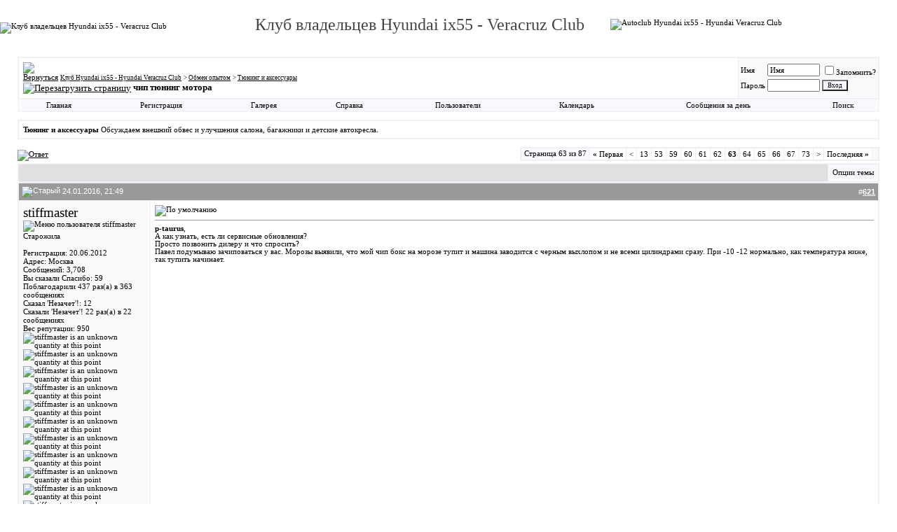

--- FILE ---
content_type: text/html; charset=windows-1251
request_url: https://www.veracruzclub.ru/forum/showthread.php?s=51b860a5e07504b8d977e29b955010ea&t=764&page=63
body_size: 20236
content:
<!DOCTYPE html PUBLIC "-//W3C//DTD XHTML 1.0 Transitional//EN" "http://www.w3.org/TR/xhtml1/DTD/xhtml1-transitional.dtd">
<html dir="ltr" lang="ru">
<head>
	<meta http-equiv="Content-Type" content="text/html; charset=windows-1251" />
<meta name="generator" content="vВuIIеtin 3.6.8" />

<meta name="keywords" content="чип тюнинг мотора, hyundai ix55, ix-55, veracruz, hyundai, ix 55, хендай веракруз, хендай клуб, хендай россия" />
<meta name="description" content="Страница 63-чип тюнинг мотора Тюнинг и аксессуары" />


<!-- CSS Stylesheet -->
<style type="text/css" id="vbulletin_css">
<!--
/* vBulletin 3 CSS For Style 'стиль1' (styleid: 2) */
body
{
	background: #FFFFFF;
	color: #444444;
	font: 8pt tahoma;
	margin: 0px 0px 0px 0px;
	padding: 0px;
}
a:link, body_alink
{
	color: #000000;
	text-decoration: underline;
}
a:visited, body_avisited
{
	color: #3C0000;
	text-decoration: underline;
}
a:hover, a:active, body_ahover
{
	color: #540000;
	text-decoration: underline;
}
.page
{
	background: #FFFFFF;
	color: #000000;
}
td, th, p, li
{
	font: 8pt tahoma;
}
.tborder
{
	background: #E9EEF8;
	color: #000000;
	border: 1px solid #F2f2f2;
}
.tcat
{
	background: #E0E0E0;
	color: #000000;
	font: bold 10pt verdana, geneva, lucida, 'lucida grande', arial, helvetica, sans-serif;
}
.tcat a:link, .tcat_alink
{
	color: #000000;
	text-decoration: underline;
}
.tcat a:visited, .tcat_avisited
{
	color: #000099;
	text-decoration: underline;
}
.tcat a:hover, .tcat a:active, .tcat_ahover
{
	color: #B80000;
	text-decoration: underline;
}
.thead
{
	background: #999999;
	color: #FFFFFF;
	font: bold 11px tahoma, verdana, geneva, lucida, 'lucida grande', arial, helvetica, sans-serif;
}
.thead a:link, .thead_alink
{
	color: #FFFFFF;
}
.thead a:visited, .thead_avisited
{
	color: #FFFFFF;
}
.thead a:hover, .thead a:active, .thead_ahover
{
	color: #B80000;
	text-decoration: underline;
}
.tfoot
{
	background: #FFFFFF;
	color: #000000;
	font-size: 8pt;
}
.tfoot a:link, .tfoot_alink
{
	color: #000000;
	text-decoration: none;
}
.tfoot a:visited, .tfoot_avisited
{
	color: #000000;
	text-decoration: none;
}
.tfoot a:hover, .tfoot a:active, .tfoot_ahover
{
	color: #B80000;
	text-decoration: none;
}
.alt1, .alt1Active
{
	background: #FFFFFF;
	color: #000000;
}
.alt2, .alt2Active
{
	background: #F9F9F9;
	color: #000000;
}
td.inlinemod
{
	background: #FFFFCC;
	color: #000000;
}
.wysiwyg
{
	background: #F5F5FF;
	color: #000000;
	font: 8pt tahoma;
}
textarea, .bginput
{
	font: 9pt tahoma;
}
.button
{
	background: #F5F5FF;
	color: #000000;
	font: 9px tahoma;
}
select
{
	font: 9px tahoma;
}
option, optgroup
{
	font-size: 9px;
	font-family: tahoma;
}
.smallfont
{
	font: 11px tahoma;
}
.time
{
	color: #666686;
}
.navbar
{
	font: 9px tahoma;
}
.highlight
{
	color: #B80000;
	font-weight: bold;
}
.fjsel
{
	background: #3E5C92;
	color: #E0E0F6;
}
.fjdpth0
{
	background: #F7F7F7;
	color: #000000;
}
.panel
{
	background: #E4E7F5 url(http://www.veracruzclub.ru/forum/images/gradients/gradient_panel.gif) repeat-x top left;
	color: #000000;
	padding: 10px;
	border: 2px outset;
}
.panelsurround
{
	background: #D1D4E0 url(http://www.veracruzclub.ru/forum/images/gradients/gradient_panelsurround.gif) repeat-x top left;
	color: #000000;
}
legend
{
	color: #22229C;
	font: 9px tahoma, verdana, geneva, lucida, 'lucida grande', arial, helvetica, sans-serif;
}
.vbmenu_control
{
	background: #F8F9FC;
	color: #000000;
	font: none 9px tahoma;
	padding: 3px 6px 3px 6px;
	white-space: nowrap;
}
.vbmenu_control a:link, .vbmenu_control_alink
{
	color: #000000;
	text-decoration: none;
}
.vbmenu_control a:visited, .vbmenu_control_avisited
{
	color: #000000;
	text-decoration: none;
}
.vbmenu_control a:hover, .vbmenu_control a:active, .vbmenu_control_ahover
{
	color: #B80000;
	text-decoration: none;
}
.vbmenu_popup
{
	background: #FFFFFF;
	color: #000000;
	border: 1px solid #0B198C;
}
.vbmenu_option
{
	background: #BBC7CE;
	color: #000000;
	font: 11px verdana, geneva, lucida, 'lucida grande', arial, helvetica, sans-serif;
	white-space: nowrap;
	cursor: pointer;
}
.vbmenu_option a:link, .vbmenu_option_alink
{
	color: #000000;
	text-decoration: none;
}
.vbmenu_option a:visited, .vbmenu_option_avisited
{
	color: #000000;
	text-decoration: none;
}
.vbmenu_option a:hover, .vbmenu_option a:active, .vbmenu_option_ahover
{
	color: #B80000;
	text-decoration: none;
}
.vbmenu_hilite
{
	background: #8A949E;
	color: #FFFFFF;
	font: 11px verdana, geneva, lucida, 'lucida grande', arial, helvetica, sans-serif;
	white-space: nowrap;
	cursor: pointer;
}
.vbmenu_hilite a:link, .vbmenu_hilite_alink
{
	color: #FFFFFF;
	text-decoration: none;
}
.vbmenu_hilite a:visited, .vbmenu_hilite_avisited
{
	color: #FFFFFF;
	text-decoration: none;
}
.vbmenu_hilite a:hover, .vbmenu_hilite a:active, .vbmenu_hilite_ahover
{
	color: #FFFFFF;
	text-decoration: none;
}
/* ***** styling for 'big' usernames on postbit etc. ***** */
.bigusername { font-size: 14pt; }

/* ***** small padding on 'thead' elements ***** */
td.thead, th.thead, div.thead { padding: 4px; }

/* ***** basic styles for multi-page nav elements */
.pagenav a { text-decoration: none; }
.pagenav td { padding: 2px 4px 2px 4px; }

/* ***** de-emphasized text */
.shade, a.shade:link, a.shade:visited { color: #777777; text-decoration: none; }
a.shade:active, a.shade:hover { color: #FF4400; text-decoration: underline; }
.tcat .shade, .thead .shade, .tfoot .shade { color: #DDDDDD; }

/* ***** define margin and font-size for elements inside panels ***** */
.fieldset { margin-bottom: 6px; }
.fieldset, .fieldset td, .fieldset p, .fieldset li { font-size: 11px; }

/* ***** don't change the following ***** */
form { display: inline; }
label { cursor: default; }
.normal { font-weight: normal; }
.inlineimg { vertical-align: middle; }
.underline { text-decoration: underline; }
-->
</style>

<!-- / CSS Stylesheet -->

<script type="text/javascript">
<!--
var SESSIONURL = "s=4eb1abec2fe54ec70fd1eb4e3ebb81fe&";
var IMGDIR_MISC = "http://www.veracruzclub.ru/forum/images/misc";
var vb_disable_ajax = parseInt("0", 10);
// -->
</script>

<script type="text/javascript" src="clientscript/vbulletin_global.js?v=368"></script>
<script type="text/javascript" src="clientscript/vbulletin_menu.js?v=368"></script>

<script type="text/javascript" src="mobiquo/tapatalkdetect.js"></script><script type="text/javascript" src="clientscript/post_thanks.js"></script><script type="text/javascript" src="clientscript/post_groan.js"></script>
	<title>Клуб Hyundai ix55 -  Hyundai Veracruz Club - чип тюнинг мотора - Страница 63</title>
	<script type="text/javascript" src="clientscript/vbulletin_post_loader.js?v=368"></script>
</head>
<body onload="">
<br><!-- logo -->
<a name="top"></a>
<div align="center">
  <center>
<table cellSpacing="0" cellPadding="0" width="100%" border="0" style="border-collapse: collapse" bordercolor="#111111">
  <tr>
    <td align="left" style="font-style: normal; font-variant: normal; font-weight: normal; font-size: 8pt; font-family: tahoma" rowspan="2" width="326">
    <p style="margin-top: 0; margin-bottom: 0">
    <a href="http://www.veracruzclub.ru/forum/cmps_index.php" style="color: #000000; text-decoration: none">
    <img title="Клуб владельцев Hyundai ix55 - Veracruz Club" alt="Клуб владельцев Hyundai ix55 - Veracruz Club" src="http://veracruzclub.ru/forum/images/misc/vbulletin3_logo_white.gif" border="0" width="326" height="150"></a></td>
    <td style="font-style: normal; font-variant: normal; font-weight: normal; font-size: 8pt; font-family: tahoma" width="545">
    <p align="center"><font size="5">Клуб владельцев Hyundai ix55 - Veracruz Club</font></td>
    <td style="font-style: normal; font-variant: normal; font-weight: normal; font-size: 8pt; font-family: tahoma">
    <a href="http://www.veracruzclub.ru/forum/cmps_index.php" style="color: #000000; text-decoration: none">
    <img title="Autoclub Hyundai ix55 - Hyundai Veracruz Club" alt="Autoclub Hyundai ix55 - Hyundai Veracruz Club" src="http://veracruzclub.ru/reklama/prazdnik.gif" border="0"></a></td>
  </tr>
  <tr>
    <td style="font-style: normal; font-variant: normal; font-weight: normal; font-size: 8pt; font-family: tahoma" width="575" colspan="2">
	<p align="right">



    </td>
  </tr>
</table>
  </center>
</div>
<!-- /logo -->

<!-- content table -->
<!-- open content container -->

<div align="center">
	<div class="page" style="width:100%; text-align:left">
		<div style="padding:0px 25px 0px 25px">



<br />

<!-- breadcrumb, login, pm info -->
<table class="tborder" cellpadding="6" cellspacing="1" border="0" width="100%" align="center">
<tr>
	<td class="alt1" width="100%">
		
			<table cellpadding="0" cellspacing="0" border="0">
			<tr valign="bottom">
				<td><a href="#" onclick="history.back(1); return false;"><img src="http://www.veracruzclub.ru/forum/images/misc/navbits_start.gif" alt="Вернуться" border="0" /></a></td>
				<td>&nbsp;</td>
				<td width="100%"><span class="navbar"><a href="index.php?s=4eb1abec2fe54ec70fd1eb4e3ebb81fe" accesskey="1">Клуб Hyundai ix55 -  Hyundai Veracruz Club</a></span> 
	<span class="navbar">&gt; <a href="forumdisplay.php?s=4eb1abec2fe54ec70fd1eb4e3ebb81fe&amp;f=26">Обмен опытом</a></span>


	<span class="navbar">&gt; <a href="forumdisplay.php?s=4eb1abec2fe54ec70fd1eb4e3ebb81fe&amp;f=36">Тюнинг и аксессуары</a></span>

</td>
			</tr>
			<tr>
				<td class="navbar" style="font-size:10pt; padding-top:1px" colspan="3"><a href="/forum/showthread.php?t=764&amp;page=63"><img class="inlineimg" src="http://www.veracruzclub.ru/forum/images/misc/navbits_finallink_ltr.gif" alt="Перезагрузить страницу" border="0" /></a> <strong>
	чип тюнинг мотора

</strong></td>
			</tr>
			</table>			
		
	</td>	
	
	
		
		<td class="alt2" nowrap="nowrap" style="padding:0px">
			
		<!-- login form -->
		<form action="login.php?do=login" method="post" onsubmit="md5hash(vb_login_password, vb_login_md5password, vb_login_md5password_utf, 0)">
		<script type="text/javascript" src="clientscript/vbulletin_md5.js?v=368"></script>
		<table cellpadding="0" cellspacing="3" border="0">
		<tr>
			<td class="smallfont"><label for="navbar_username">Имя</label></td>
			<td><input type="text" class="bginput" style="font-size: 11px" name="vb_login_username" id="navbar_username" size="10" accesskey="u" tabindex="101" value="Имя" onfocus="if (this.value == 'Имя') this.value = '';" /></td>
			<td class="smallfont" colspan="2" nowrap="nowrap"><label for="cb_cookieuser_navbar"><input type="checkbox" name="cookieuser" value="1" tabindex="103" id="cb_cookieuser_navbar" accesskey="c" />Запомнить?</label></td>
		</tr>
		<tr>
			<td class="smallfont"><label for="navbar_password">Пароль</label></td>
			<td><input type="password" class="bginput" style="font-size: 11px" name="vb_login_password" id="navbar_password" size="10" tabindex="102" /></td>
			<td><input type="submit" class="button" value="Вход" tabindex="104" title="Введите ваше имя пользователя и пароль, чтобы войти, или нажмите кнопку 'Регистрация', чтобы зарегистрироваться." accesskey="s" /></td>
		</tr>
		</table>
		<input type="hidden" name="s" value="4eb1abec2fe54ec70fd1eb4e3ebb81fe" />
		<input type="hidden" name="do" value="login" />		
		<input type="hidden" name="vb_login_md5password" />
		<input type="hidden" name="vb_login_md5password_utf" />
		</form>
		<!-- / login form -->
			
		</td>
		
		
	
</tr>
</table>
<!-- / breadcrumb, login, pm info -->

<!-- nav buttons bar -->
<table class="tborder" cellpadding="6" cellspacing="0" border="0" width="100%" align="center" style="border-top-width:0px">
<tr align="center">
	<td class="vbmenu_control"><a href="http://www.veracruzclub.ru/forum/cmps_index.php">Главная</a></td>
	
	
		<td class="vbmenu_control"><a href="register.php?s=4eb1abec2fe54ec70fd1eb4e3ebb81fe" rel="nofollow">Регистрация</a></td>
	
	<td class="vbmenu_control"><a href="http://www.veracruzclub.ru/forum/gallery">Галерея</a></td>
	<td class="vbmenu_control"><a href="faq.php?s=4eb1abec2fe54ec70fd1eb4e3ebb81fe" accesskey="5">Справка</a></td>
	<td class="vbmenu_control"><a href="memberlist.php?s=4eb1abec2fe54ec70fd1eb4e3ebb81fe">Пользователи</a></td>
	<td class="vbmenu_control"><a href="calendar.php?s=4eb1abec2fe54ec70fd1eb4e3ebb81fe">Календарь</a></td>
			
		
			
			<td class="vbmenu_control"><a href="search.php?s=4eb1abec2fe54ec70fd1eb4e3ebb81fe&amp;do=getdaily" accesskey="2">Сообщения за день</a></td>
			
			<td id="navbar_search" class="vbmenu_control"><a href="search.php?s=4eb1abec2fe54ec70fd1eb4e3ebb81fe" accesskey="4" rel="nofollow">Поиск</a> </td>
		
		
	
	
	
</tr>
</table>
<!-- / nav buttons bar -->

<br />

	<table class="tborder" cellpadding="6" cellspacing="1" border="0" width="100%" align="center">
	<tr>
		<td class="alt1" width="100%"><strong>Тюнинг и аксессуары</strong> <span class="smallfont">Обсуждаем внешний обвес и улучшения салона, багажники и детские автокресла.</span></td>
	</tr>
	</table>
	<br />



<!-- NAVBAR POPUP MENUS -->
	
	
	<!-- header quick search form -->
	<div class="vbmenu_popup" id="navbar_search_menu" style="display:none">
		<table cellpadding="4" cellspacing="1" border="0">
		<tr>
			<td class="thead">Поиск по форуму</td>
		</tr>
		<tr>
			<td class="vbmenu_option" title="nohilite">
				<form action="search.php?do=process" method="post">
					<input type="hidden" name="do" value="process" />
					<input type="hidden" name="quicksearch" value="1" />
					<input type="hidden" name="childforums" value="1" />
					<input type="hidden" name="exactname" value="1" />
					<input type="hidden" name="s" value="4eb1abec2fe54ec70fd1eb4e3ebb81fe" />
					<div><input type="text" class="bginput" name="query" size="25" tabindex="1001" /><input type="submit" class="button" value="Вперёд" tabindex="1004" /></div>
					<div style="margin-top:6px">
						<label for="rb_nb_sp0"><input type="radio" name="showposts" value="0" id="rb_nb_sp0" tabindex="1002" checked="checked" />Отображать темы</label>
						&nbsp;
						<label for="rb_nb_sp1"><input type="radio" name="showposts" value="1" id="rb_nb_sp1" tabindex="1003" />Отображать сообщения</label>
					</div>					
				</form>
			</td>
		</tr>
		<tr>
			<td class="vbmenu_option"><a href="search.php?s=4eb1abec2fe54ec70fd1eb4e3ebb81fe" accesskey="4" rel="nofollow">Расширенный поиск</a></td>
		</tr>
		<tr>
	<td class="vbmenu_option"><a href="post_thanks.php?s=4eb1abec2fe54ec70fd1eb4e3ebb81fe&amp;do=findallthanks">Найти все сообщения с благодарностями</a></td>
</tr><tr>
	<td class="vbmenu_option"><a href="post_groan.php?s=4eb1abec2fe54ec70fd1eb4e3ebb81fe&amp;do=findallgroans">Найти все сообщения с 'Незачет'!</a></td>
</tr><tr>
	<td class="thead">Поиск в галерее</td>
</tr>
<tr>
	<td class="vbmenu_option" title="nohilite">

<form action="http://www.veracruzclub.ru/forum/gallery/search.php" method="post">
<input name="s" type="hidden" value="4eb1abec2fe54ec70fd1eb4e3ebb81fe" />
<input name="do" type="hidden" value="searchresults" />
<input name="quicksearch" type="hidden" value="1" />
<input name="catids[]" type="hidden" value="0" />
<input class="bginput" name="string" size="25" type="text" /> <input type="submit" class="button" value="Вперёд"  /></form>
	</td>
</tr>
<tr>
	<td class="vbmenu_option"><a href="http://www.veracruzclub.ru/forum/gallery/search.php?4eb1abec2fe54ec70fd1eb4e3ebb81fe">Расширенный поиск</a></td>
</tr>
		</table>
	</div>
	<!-- / header quick search form -->
	

	
<!-- / NAVBAR POPUP MENUS -->

<!-- PAGENAV POPUP -->

	<div class="vbmenu_popup" id="pagenav_menu" style="display:none">
		<table cellpadding="4" cellspacing="1" border="0">
		<tr>
			<td class="thead" nowrap="nowrap">К странице...</td>
		</tr>
		<tr>
			<td class="vbmenu_option" title="nohilite">
			<form action="index.php" method="get" onsubmit="return this.gotopage()" id="pagenav_form">
				<input type="text" class="bginput" id="pagenav_itxt" style="font-size:11px" size="4" />
				<input type="button" class="button" id="pagenav_ibtn" value="Вперёд" />
			</form>
			</td>
		</tr>
		</table>
	</div>

<!-- / PAGENAV POPUP -->






<a name="poststop" id="poststop"></a>

<!-- controls above postbits -->
<table cellpadding="0" cellspacing="0" border="0" width="100%" style="margin-bottom:3px">
<tr valign="bottom">
	
		<td class="smallfont"><a href="newreply.php?s=4eb1abec2fe54ec70fd1eb4e3ebb81fe&amp;do=newreply&amp;noquote=1&amp;p=34220" rel="nofollow"><img src="http://www.veracruzclub.ru/forum/images/buttons/reply.gif" alt="Ответ" border="0" /></a></td>
	
	<td align="right"><div class="pagenav" align="right">
<table class="tborder" cellpadding="3" cellspacing="1" border="0">
<tr>
	<td class="vbmenu_control" style="font-weight:normal">Страница 63 из 87</td>
	<td class="alt1"><a class="smallfont" href="showthread.php?s=4eb1abec2fe54ec70fd1eb4e3ebb81fe&amp;t=764" title="Первая страница - с 1 по 10 из 864"><strong>&laquo;</strong> Первая</a></td>
	<td class="alt1"><a class="smallfont" href="showthread.php?s=4eb1abec2fe54ec70fd1eb4e3ebb81fe&amp;t=764&amp;page=62" title="Предыдущая страница - с 611 по 620 из 864">&lt;</a></td>
	<td class="alt1"><a class="smallfont" href="showthread.php?s=4eb1abec2fe54ec70fd1eb4e3ebb81fe&amp;t=764&amp;page=13" title="с 121 по 130 из 864"><!---50-->13</a></td><td class="alt1"><a class="smallfont" href="showthread.php?s=4eb1abec2fe54ec70fd1eb4e3ebb81fe&amp;t=764&amp;page=53" title="с 521 по 530 из 864"><!---10-->53</a></td><td class="alt1"><a class="smallfont" href="showthread.php?s=4eb1abec2fe54ec70fd1eb4e3ebb81fe&amp;t=764&amp;page=59" title="с 581 по 590 из 864">59</a></td><td class="alt1"><a class="smallfont" href="showthread.php?s=4eb1abec2fe54ec70fd1eb4e3ebb81fe&amp;t=764&amp;page=60" title="с 591 по 600 из 864">60</a></td><td class="alt1"><a class="smallfont" href="showthread.php?s=4eb1abec2fe54ec70fd1eb4e3ebb81fe&amp;t=764&amp;page=61" title="с 601 по 610 из 864">61</a></td><td class="alt1"><a class="smallfont" href="showthread.php?s=4eb1abec2fe54ec70fd1eb4e3ebb81fe&amp;t=764&amp;page=62" title="с 611 по 620 из 864">62</a></td>	<td class="alt2"><span class="smallfont" title="Показано с 621 по 630 из 864."><strong>63</strong></span></td>
 <td class="alt1"><a class="smallfont" href="showthread.php?s=4eb1abec2fe54ec70fd1eb4e3ebb81fe&amp;t=764&amp;page=64" title="с 631 по 640 из 864">64</a></td><td class="alt1"><a class="smallfont" href="showthread.php?s=4eb1abec2fe54ec70fd1eb4e3ebb81fe&amp;t=764&amp;page=65" title="с 641 по 650 из 864">65</a></td><td class="alt1"><a class="smallfont" href="showthread.php?s=4eb1abec2fe54ec70fd1eb4e3ebb81fe&amp;t=764&amp;page=66" title="с 651 по 660 из 864">66</a></td><td class="alt1"><a class="smallfont" href="showthread.php?s=4eb1abec2fe54ec70fd1eb4e3ebb81fe&amp;t=764&amp;page=67" title="с 661 по 670 из 864">67</a></td><td class="alt1"><a class="smallfont" href="showthread.php?s=4eb1abec2fe54ec70fd1eb4e3ebb81fe&amp;t=764&amp;page=73" title="с 721 по 730 из 864"><!--+10-->73</a></td>
	<td class="alt1"><a class="smallfont" href="showthread.php?s=4eb1abec2fe54ec70fd1eb4e3ebb81fe&amp;t=764&amp;page=64" title="Следующая страница - с 631 по 640 из 864">&gt;</a></td>
	<td class="alt1"><a class="smallfont" href="showthread.php?s=4eb1abec2fe54ec70fd1eb4e3ebb81fe&amp;t=764&amp;page=87" title="Последняя страница - с 861 по 864 из 864">Последняя <strong>&raquo;</strong></a></td>
	<td class="vbmenu_control" title="showthread.php?s=4eb1abec2fe54ec70fd1eb4e3ebb81fe&amp;t=764"><a name="PageNav"></a></td>
</tr>
</table>
</div></td>
</tr>
</table>
<!-- / controls above postbits -->

<!-- toolbar -->
<table class="tborder" cellpadding="6" cellspacing="1" border="0" width="100%" align="center" style="border-bottom-width:0px">
<tr>
	<td class="tcat" width="100%">
		<div class="smallfont">
		
		&nbsp;
		</div>
	</td>
	<td class="vbmenu_control" id="threadtools" nowrap="nowrap">
		<a href="/forum/showthread.php?t=764&amp;page=63&amp;nojs=1#goto_threadtools">Опции темы</a>
		<script type="text/javascript"> vbmenu_register("threadtools"); </script>
	</td>
	
	
	
	
	
	
</tr>
</table>
<!-- / toolbar -->



<!-- end content table -->

		</div>	
	</div>
</div>

<!-- / close content container -->
<!-- / end content table -->





<div id="posts"><!-- post #34220 -->

	<!-- open content container -->

<div align="center">
	<div class="page" style="width:100%; text-align:left">
		<div style="padding:0px 25px 0px 25px">

	<div id="edit34220" style="padding:0px 0px 6px 0px">
	<!-- this is not the last post shown on the page -->	



<table id="post34220" class="tborder" cellpadding="6" cellspacing="0" border="0" width="100%" align="center">
<tr>
	
		<td class="thead" style="font-weight:normal; border: 1px solid #E9EEF8; border-right: 0px" >		
			<!-- status icon and date -->
			<a name="post34220"><img class="inlineimg" src="http://www.veracruzclub.ru/forum/images/statusicon/post_old.gif" alt="Старый" border="0" /></a>
			24.01.2016, 21:49
			
			<!-- / status icon and date -->				
		</td>
		<td class="thead" style="font-weight:normal; border: 1px solid #E9EEF8; border-left: 0px" align="right">
			&nbsp;
			#<a href="showpost.php?s=4eb1abec2fe54ec70fd1eb4e3ebb81fe&amp;p=34220&amp;postcount=621" target="new" rel="nofollow" id="postcount34220" name="621"><strong>621</strong></a>
			
		</td>
	
</tr>
<tr valign="top">
	<td class="alt2" width="175" style="border: 1px solid #E9EEF8; border-top: 0px; border-bottom: 0px">
			




<div>
		
			<a class="bigusername">stiffmaster</a>
                
		<a id="postmenu_34220">
		<img src="http://www.veracruzclub.ru/forum/images/misc/menu_open.gif" alt="Меню пользователя stiffmaster" border=0 />
		<script type="text/javascript"> vbmenu_register("postmenu_34220", true); </script></a>
            </div>



			
			
			<div class="smallfont">Старожила</div>
			
			
		
			
			
			<div class="smallfont">
				&nbsp;<br />
				<div>Регистрация: 20.06.2012</div>
				<div>Адрес: Москва</div>
				
				<div>
					Сообщений: 3,708
				</div>
				 
	<div>Вы сказали Спасибо: 59</div>
	<div>
		
			
				Поблагодарили 437 раз(а) в 363 сообщениях
			
		
	</div>
 
	<div>Сказал 'Незачет'!: 12</div>
	<div>
		
			
				Сказали 'Незачет'! 22 раз(а) в 22 сообщениях
			
		
	</div>

				
				<div>Вес репутации: <span id="reppower_34220_1139">950</span> <span id="repdisplay_34220_1139"><img class="inlineimg" src="http://www.veracruzclub.ru/forum/images/reputation/reputation_pos.gif" alt="stiffmaster is an unknown quantity at this point" border="0" /><img class="inlineimg" src="http://www.veracruzclub.ru/forum/images/reputation/reputation_pos.gif" alt="stiffmaster is an unknown quantity at this point" border="0" /><img class="inlineimg" src="http://www.veracruzclub.ru/forum/images/reputation/reputation_pos.gif" alt="stiffmaster is an unknown quantity at this point" border="0" /><img class="inlineimg" src="http://www.veracruzclub.ru/forum/images/reputation/reputation_pos.gif" alt="stiffmaster is an unknown quantity at this point" border="0" /><img class="inlineimg" src="http://www.veracruzclub.ru/forum/images/reputation/reputation_pos.gif" alt="stiffmaster is an unknown quantity at this point" border="0" /><img class="inlineimg" src="http://www.veracruzclub.ru/forum/images/reputation/reputation_highpos.gif" alt="stiffmaster is an unknown quantity at this point" border="0" /><img class="inlineimg" src="http://www.veracruzclub.ru/forum/images/reputation/reputation_highpos.gif" alt="stiffmaster is an unknown quantity at this point" border="0" /><img class="inlineimg" src="http://www.veracruzclub.ru/forum/images/reputation/reputation_highpos.gif" alt="stiffmaster is an unknown quantity at this point" border="0" /><img class="inlineimg" src="http://www.veracruzclub.ru/forum/images/reputation/reputation_highpos.gif" alt="stiffmaster is an unknown quantity at this point" border="0" /><img class="inlineimg" src="http://www.veracruzclub.ru/forum/images/reputation/reputation_highpos.gif" alt="stiffmaster is an unknown quantity at this point" border="0" /><img class="inlineimg" src="http://www.veracruzclub.ru/forum/images/reputation/reputation_highpos.gif" alt="stiffmaster is an unknown quantity at this point" border="0" /></span></div>
				
				<div><a href="#" onclick="imwindow('icq', '1139', 500, 450); return false;"><img src="http://www.veracruzclub.ru/forum/images/misc/im_icq.gif" alt="Отправить сообщение для stiffmaster с помощью ICQ" border="0" /></a>    </div>
			</div>			

		
		
	</td>
	
	<td class="alt1" id="td_post_34220" style="border-right: 1px solid #E9EEF8">
	
		
		
			<!-- icon and title -->
			<div class="smallfont">
				<img class="inlineimg" src="http://www.veracruzclub.ru/forum/images/icons/icon1.gif" alt="По умолчанию" border="0" />
				
			</div>
			<hr size="1" style="color:#E9EEF8" />
			<!-- / icon and title -->
		
		
		<!-- message -->
		<div id="post_message_34220"><b>p-taurus</b>, <br />
А как узнать, есть ли сервисные обновления?<br />
Просто позвонить дилеру и что спросить?<br />
Павел подумываю зачиповаться у вас. Морозы выявили, что мой чип бокс на морозе тупит и машина заводится с черным выхлопом и не всеми цилиндрами сразу. При -10 -12 нормально, как температура ниже, так тупить начинает.</div>
		<!-- / message -->
	
		
		
		
		
		
		
		
		
		
	
	</td>
</tr>
<tr>
	<td class="alt2" style="border: 1px solid #E9EEF8; border-top: 0px">
		<img class="inlineimg" src="http://www.veracruzclub.ru/forum/images/statusicon/user_offline.gif" alt="stiffmaster вне форума" border="0" />


						
		
		
		
		&nbsp;
	</td>
	
	<td class="alt1" align="right" style="border: 1px solid #E9EEF8; border-left: 0px; border-top: 0px">
	
		<!-- controls -->
		
		
		
			<a href="newreply.php?s=4eb1abec2fe54ec70fd1eb4e3ebb81fe&amp;do=newreply&amp;p=34220" rel="nofollow"><img src="http://www.veracruzclub.ru/forum/images/buttons/quote.gif" alt="Ответить с цитированием" border="0" /></a>
		
		
		
		
		
		
			
		
		
		<!-- / controls -->
	</td>
</tr>
</table>
 <div id="post_thanks_box_34220"></div> <div id="post_groan_box_34220"></div>

<!-- post 34220 popup menu -->
<div class="vbmenu_popup" id="postmenu_34220_menu" style="display:none">
	<table cellpadding="4" cellspacing="1" border="0">
	<tr>
		<td class="thead">Меню пользователя stiffmaster</td>
	</tr>
	
		<tr><td class="vbmenu_option"><a href="member.php?s=4eb1abec2fe54ec70fd1eb4e3ebb81fe&amp;u=1139">Посмотреть профиль</a></td></tr>
	
	
		<tr><td class="vbmenu_option"><a href="private.php?s=4eb1abec2fe54ec70fd1eb4e3ebb81fe&amp;do=newpm&amp;u=1139" rel="nofollow">Отправить личное сообщение для stiffmaster</a></td></tr>
	
	
	
	
		<tr><td class="vbmenu_option"><a href="search.php?s=4eb1abec2fe54ec70fd1eb4e3ebb81fe&amp;do=finduser&amp;u=1139" rel="nofollow">Найти ещё сообщения от stiffmaster</a></td></tr>
	
	
	
	</table>
</div>
<!-- / post 34220 popup menu -->


	</div>
	
		</div>	
	</div>
</div>

<!-- / close content container -->

<!-- / post #34220 --><!-- post #34221 -->

	<!-- open content container -->

<div align="center">
	<div class="page" style="width:100%; text-align:left">
		<div style="padding:0px 25px 0px 25px">

	<div id="edit34221" style="padding:0px 0px 6px 0px">
	<!-- this is not the last post shown on the page -->	



<table id="post34221" class="tborder" cellpadding="6" cellspacing="0" border="0" width="100%" align="center">
<tr>
	
		<td class="thead" style="font-weight:normal; border: 1px solid #E9EEF8; border-right: 0px" >		
			<!-- status icon and date -->
			<a name="post34221"><img class="inlineimg" src="http://www.veracruzclub.ru/forum/images/statusicon/post_old.gif" alt="Старый" border="0" /></a>
			24.01.2016, 21:53
			
			<!-- / status icon and date -->				
		</td>
		<td class="thead" style="font-weight:normal; border: 1px solid #E9EEF8; border-left: 0px" align="right">
			&nbsp;
			#<a href="showpost.php?s=4eb1abec2fe54ec70fd1eb4e3ebb81fe&amp;p=34221&amp;postcount=622" target="new" rel="nofollow" id="postcount34221" name="622"><strong>622</strong></a>
			
		</td>
	
</tr>
<tr valign="top">
	<td class="alt2" width="175" style="border: 1px solid #E9EEF8; border-top: 0px; border-bottom: 0px">
			




<div>
		
			<a class="bigusername">p-taurus</a>
                
		<a id="postmenu_34221">
		<img src="http://www.veracruzclub.ru/forum/images/misc/menu_open.gif" alt="Меню пользователя p-taurus" border=0 />
		<script type="text/javascript"> vbmenu_register("postmenu_34221", true); </script></a>
            </div>



			
			
			<div class="smallfont">Активный участник</div>
			
			
		
			
			
			<div class="smallfont">
				&nbsp;<br />
				<div>Регистрация: 31.08.2014</div>
				<div>Адрес: Москва</div>
				
				<div>
					Сообщений: 219
				</div>
				 
	<div>Вы сказали Спасибо: 8</div>
	<div>
		
			
				Поблагодарили 21 раз(а) в 18 сообщениях
			
		
	</div>
 
	<div>Сказал 'Незачет'!: 0</div>
	<div>
		
			
				Сказали 'Незачет'! 3 раз(а) в 3 сообщениях
			
		
	</div>

				
				<div>Вес репутации: <span id="reppower_34221_2127">184</span> <span id="repdisplay_34221_2127"><img class="inlineimg" src="http://www.veracruzclub.ru/forum/images/reputation/reputation_pos.gif" alt="p-taurus is an unknown quantity at this point" border="0" /><img class="inlineimg" src="http://www.veracruzclub.ru/forum/images/reputation/reputation_pos.gif" alt="p-taurus is an unknown quantity at this point" border="0" /></span></div>
				
				<div>    </div>
			</div>			

		
		
	</td>
	
	<td class="alt1" id="td_post_34221" style="border-right: 1px solid #E9EEF8">
	
		
		
			<!-- icon and title -->
			<div class="smallfont">
				<img class="inlineimg" src="http://www.veracruzclub.ru/forum/images/icons/icon1.gif" alt="По умолчанию" border="0" />
				
			</div>
			<hr size="1" style="color:#E9EEF8" />
			<!-- / icon and title -->
		
		
		<!-- message -->
		<div id="post_message_34221">Узнать можно и у меня - я в общем то в этом смысле от дилера ничем не отличаюсь - у меня дилерское ПО и оборудование ;-)<br />
Про Чипбокс не могу ничего сказать, но те кто правильно чиповали машину (в том числе у меня) не испытывают подобных проблем.<br />
Хотя про черный дым у меня есть свои мысли....</div>
		<!-- / message -->
	
		
		
		
		
		
		
		
		
		
	
	</td>
</tr>
<tr>
	<td class="alt2" style="border: 1px solid #E9EEF8; border-top: 0px">
		<img class="inlineimg" src="http://www.veracruzclub.ru/forum/images/statusicon/user_offline.gif" alt="p-taurus вне форума" border="0" />


						
		
		
		
		&nbsp;
	</td>
	
	<td class="alt1" align="right" style="border: 1px solid #E9EEF8; border-left: 0px; border-top: 0px">
	
		<!-- controls -->
		
		
		
			<a href="newreply.php?s=4eb1abec2fe54ec70fd1eb4e3ebb81fe&amp;do=newreply&amp;p=34221" rel="nofollow"><img src="http://www.veracruzclub.ru/forum/images/buttons/quote.gif" alt="Ответить с цитированием" border="0" /></a>
		
		
		
		
		
		
			
		
		
		<!-- / controls -->
	</td>
</tr>
</table>
 <div id="post_thanks_box_34221"></div> <div id="post_groan_box_34221"></div>

<!-- post 34221 popup menu -->
<div class="vbmenu_popup" id="postmenu_34221_menu" style="display:none">
	<table cellpadding="4" cellspacing="1" border="0">
	<tr>
		<td class="thead">Меню пользователя p-taurus</td>
	</tr>
	
		<tr><td class="vbmenu_option"><a href="member.php?s=4eb1abec2fe54ec70fd1eb4e3ebb81fe&amp;u=2127">Посмотреть профиль</a></td></tr>
	
	
		<tr><td class="vbmenu_option"><a href="private.php?s=4eb1abec2fe54ec70fd1eb4e3ebb81fe&amp;do=newpm&amp;u=2127" rel="nofollow">Отправить личное сообщение для p-taurus</a></td></tr>
	
	
	
	
		<tr><td class="vbmenu_option"><a href="search.php?s=4eb1abec2fe54ec70fd1eb4e3ebb81fe&amp;do=finduser&amp;u=2127" rel="nofollow">Найти ещё сообщения от p-taurus</a></td></tr>
	
	
	
	</table>
</div>
<!-- / post 34221 popup menu -->


	</div>
	
		</div>	
	</div>
</div>

<!-- / close content container -->

<!-- / post #34221 --><!-- post #34225 -->

	<!-- open content container -->

<div align="center">
	<div class="page" style="width:100%; text-align:left">
		<div style="padding:0px 25px 0px 25px">

	<div id="edit34225" style="padding:0px 0px 6px 0px">
	<!-- this is not the last post shown on the page -->	



<table id="post34225" class="tborder" cellpadding="6" cellspacing="0" border="0" width="100%" align="center">
<tr>
	
		<td class="thead" style="font-weight:normal; border: 1px solid #E9EEF8; border-right: 0px" >		
			<!-- status icon and date -->
			<a name="post34225"><img class="inlineimg" src="http://www.veracruzclub.ru/forum/images/statusicon/post_old.gif" alt="Старый" border="0" /></a>
			24.01.2016, 22:02
			
			<!-- / status icon and date -->				
		</td>
		<td class="thead" style="font-weight:normal; border: 1px solid #E9EEF8; border-left: 0px" align="right">
			&nbsp;
			#<a href="showpost.php?s=4eb1abec2fe54ec70fd1eb4e3ebb81fe&amp;p=34225&amp;postcount=623" target="new" rel="nofollow" id="postcount34225" name="623"><strong>623</strong></a>
			
		</td>
	
</tr>
<tr valign="top">
	<td class="alt2" width="175" style="border: 1px solid #E9EEF8; border-top: 0px; border-bottom: 0px">
			




<div>
		
			<a class="bigusername">stiffmaster</a>
                
		<a id="postmenu_34225">
		<img src="http://www.veracruzclub.ru/forum/images/misc/menu_open.gif" alt="Меню пользователя stiffmaster" border=0 />
		<script type="text/javascript"> vbmenu_register("postmenu_34225", true); </script></a>
            </div>



			
			
			<div class="smallfont">Старожила</div>
			
			
		
			
			
			<div class="smallfont">
				&nbsp;<br />
				<div>Регистрация: 20.06.2012</div>
				<div>Адрес: Москва</div>
				
				<div>
					Сообщений: 3,708
				</div>
				 
	<div>Вы сказали Спасибо: 59</div>
	<div>
		
			
				Поблагодарили 437 раз(а) в 363 сообщениях
			
		
	</div>
 
	<div>Сказал 'Незачет'!: 12</div>
	<div>
		
			
				Сказали 'Незачет'! 22 раз(а) в 22 сообщениях
			
		
	</div>

				
				<div>Вес репутации: <span id="reppower_34225_1139">950</span> <span id="repdisplay_34225_1139"><img class="inlineimg" src="http://www.veracruzclub.ru/forum/images/reputation/reputation_pos.gif" alt="stiffmaster is an unknown quantity at this point" border="0" /><img class="inlineimg" src="http://www.veracruzclub.ru/forum/images/reputation/reputation_pos.gif" alt="stiffmaster is an unknown quantity at this point" border="0" /><img class="inlineimg" src="http://www.veracruzclub.ru/forum/images/reputation/reputation_pos.gif" alt="stiffmaster is an unknown quantity at this point" border="0" /><img class="inlineimg" src="http://www.veracruzclub.ru/forum/images/reputation/reputation_pos.gif" alt="stiffmaster is an unknown quantity at this point" border="0" /><img class="inlineimg" src="http://www.veracruzclub.ru/forum/images/reputation/reputation_pos.gif" alt="stiffmaster is an unknown quantity at this point" border="0" /><img class="inlineimg" src="http://www.veracruzclub.ru/forum/images/reputation/reputation_highpos.gif" alt="stiffmaster is an unknown quantity at this point" border="0" /><img class="inlineimg" src="http://www.veracruzclub.ru/forum/images/reputation/reputation_highpos.gif" alt="stiffmaster is an unknown quantity at this point" border="0" /><img class="inlineimg" src="http://www.veracruzclub.ru/forum/images/reputation/reputation_highpos.gif" alt="stiffmaster is an unknown quantity at this point" border="0" /><img class="inlineimg" src="http://www.veracruzclub.ru/forum/images/reputation/reputation_highpos.gif" alt="stiffmaster is an unknown quantity at this point" border="0" /><img class="inlineimg" src="http://www.veracruzclub.ru/forum/images/reputation/reputation_highpos.gif" alt="stiffmaster is an unknown quantity at this point" border="0" /><img class="inlineimg" src="http://www.veracruzclub.ru/forum/images/reputation/reputation_highpos.gif" alt="stiffmaster is an unknown quantity at this point" border="0" /></span></div>
				
				<div><a href="#" onclick="imwindow('icq', '1139', 500, 450); return false;"><img src="http://www.veracruzclub.ru/forum/images/misc/im_icq.gif" alt="Отправить сообщение для stiffmaster с помощью ICQ" border="0" /></a>    </div>
			</div>			

		
		
	</td>
	
	<td class="alt1" id="td_post_34225" style="border-right: 1px solid #E9EEF8">
	
		
		
			<!-- icon and title -->
			<div class="smallfont">
				<img class="inlineimg" src="http://www.veracruzclub.ru/forum/images/icons/icon1.gif" alt="По умолчанию" border="0" />
				
			</div>
			<hr size="1" style="color:#E9EEF8" />
			<!-- / icon and title -->
		
		
		<!-- message -->
		<div id="post_message_34225"><table border="0" cellpadding="0" cellspacing="0" width="90%" align="center">
  <tr>
    <td>
    <table border="0" cellpadding="0" cellspacing="0" width="100%">
      <tr>
        <td width="75" valign="bottom">
        <table border="0" cellpadding="0" cellspacing="0" width="50">
          <tr>
            <td class="smallfont" width="28" valign="top">
            <img src="http://www.veracruzclub.ru/forum/images/misc/quotes/quot-top-left.gif" alt="" /></td>
            <td class="smallfont" width="100%" style="background-image: url('http://www.veracruzclub.ru/forum/images/misc/quotes/quote-bg.gif'); background-position: center;" valign="middle">
            <span class="smallfont">Цитата:</span></td>
            <td class="smallfont" valign="top">
            <img src="http://www.veracruzclub.ru/forum/images/misc/quotes/quot-top-right.gif" alt="" /></td>
          </tr>
        </table>
        </td>
        <td align="left" style="background-image: url('http://www.veracruzclub.ru/forum/images/misc/quotes/quot-lr-bg.gif')" valign="bottom">
        </td>
        
        <td width="0" align="left" valign="bottom">
        <table border="0" cellpadding="0" cellspacing="0" width="200">
          <tr>
            <td class="smallfont" valign="top">
            <img src="http://www.veracruzclub.ru/forum/images/misc/quotes/quot-by-left.gif" alt="" /></td>
            <td width="100%" style="background-image: url('http://www.veracruzclub.ru/forum/images/misc/quotes/quot-bye-bg.gif')" align="left" valign="middle" nowrap="nowrap">
            <span class="smallfont">
            Сообщение от <strong>p-taurus</strong></span></td>
            <td class="smallfont" valign="top">
            <img src="http://www.veracruzclub.ru/forum/images/misc/quotes/quot-by-right.gif" alt="" /></td>
          </tr>
        </table>
        </td>
        
        <td width="100%" align="right" valign="bottom">
        <table border="0" cellpadding="0" cellspacing="0" width="100%">
          <tr>
            <td width="100%">
            <table border="0" cellpadding="0" cellspacing="0" width="100%">
              <tr>
                <td style="background-image: url('http://www.veracruzclub.ru/forum/images/misc/quotes/quot-top-bg.gif')" width="100%" valign="middle">
                </td>
                <td class="smallfont" align="left" valign="top">
                <img src="http://www.veracruzclub.ru/forum/images/misc/quotes/quot-top-right-10.gif" alt="" /></td>
              </tr>
            </table>
            </td>
          </tr>
        </table>
        </td>
      </tr>
    </table>
    <table border="0" cellpadding="0" cellspacing="0" width="100%">
      <tr>
        <td width="10" style="background-image: url('http://www.veracruzclub.ru/forum/images/misc/quotes/quoting-left.gif')">
        </td>
        <td width="100%" valign="top" bgcolor="#ffffff"></td>
        <td width="10" style="background-image: url('http://www.veracruzclub.ru/forum/images/misc/quotes/quoting-right.gif')">
        </td>
      </tr>
      <tr>
        <td width="10" style="background-image: url('http://www.veracruzclub.ru/forum/images/misc/quotes/quot-left-bg.gif')">
        </td>
        <td width="100%" valign="top" bgcolor="#ffffff" class="smallfont">
        <i>Хотя про черный дым у меня есть свои мысли....</i>
        </td>
        <td width="10" style="background-image: url('http://www.veracruzclub.ru/forum/images/misc/quotes/quot-right-bg.gif')">
        </td>
      </tr>
      <tr>
        <td width="10" valign="bottom">
        <img src="http://www.veracruzclub.ru/forum/images/misc/quotes/quot-bot-left.gif" alt="" /></td>
        <td width="100%" style="background-image: url('http://www.veracruzclub.ru/forum/images/misc/quotes/quot-bot-bg.gif')">
        </td>
        <td width="10" valign="bottom">
        <img src="http://www.veracruzclub.ru/forum/images/misc/quotes/quot-bot-right.gif" alt="" /></td>
      </tr>
    </table>
    </td>
  </tr>
</table>
<br />
Тут я все проверил. Свечи в порядке. Блок в порядке. Сегодня утром отсоединил чип бокс и завелась с пол оборота всеми котлами сразу.<br />
<br />
<table border="0" cellpadding="0" cellspacing="0" width="90%" align="center">
  <tr>
    <td>
    <table border="0" cellpadding="0" cellspacing="0" width="100%">
      <tr>
        <td width="75" valign="bottom">
        <table border="0" cellpadding="0" cellspacing="0" width="50">
          <tr>
            <td class="smallfont" width="28" valign="top">
            <img src="http://www.veracruzclub.ru/forum/images/misc/quotes/quot-top-left.gif" alt="" /></td>
            <td class="smallfont" width="100%" style="background-image: url('http://www.veracruzclub.ru/forum/images/misc/quotes/quote-bg.gif'); background-position: center;" valign="middle">
            <span class="smallfont">Цитата:</span></td>
            <td class="smallfont" valign="top">
            <img src="http://www.veracruzclub.ru/forum/images/misc/quotes/quot-top-right.gif" alt="" /></td>
          </tr>
        </table>
        </td>
        <td align="left" style="background-image: url('http://www.veracruzclub.ru/forum/images/misc/quotes/quot-lr-bg.gif')" valign="bottom">
        </td>
        
        <td width="0" align="left" valign="bottom">
        <table border="0" cellpadding="0" cellspacing="0" width="200">
          <tr>
            <td class="smallfont" valign="top">
            <img src="http://www.veracruzclub.ru/forum/images/misc/quotes/quot-by-left.gif" alt="" /></td>
            <td width="100%" style="background-image: url('http://www.veracruzclub.ru/forum/images/misc/quotes/quot-bye-bg.gif')" align="left" valign="middle" nowrap="nowrap">
            <span class="smallfont">
            Сообщение от <strong>p-taurus</strong></span></td>
            <td class="smallfont" valign="top">
            <img src="http://www.veracruzclub.ru/forum/images/misc/quotes/quot-by-right.gif" alt="" /></td>
          </tr>
        </table>
        </td>
        
        <td width="100%" align="right" valign="bottom">
        <table border="0" cellpadding="0" cellspacing="0" width="100%">
          <tr>
            <td width="100%">
            <table border="0" cellpadding="0" cellspacing="0" width="100%">
              <tr>
                <td style="background-image: url('http://www.veracruzclub.ru/forum/images/misc/quotes/quot-top-bg.gif')" width="100%" valign="middle">
                </td>
                <td class="smallfont" align="left" valign="top">
                <img src="http://www.veracruzclub.ru/forum/images/misc/quotes/quot-top-right-10.gif" alt="" /></td>
              </tr>
            </table>
            </td>
          </tr>
        </table>
        </td>
      </tr>
    </table>
    <table border="0" cellpadding="0" cellspacing="0" width="100%">
      <tr>
        <td width="10" style="background-image: url('http://www.veracruzclub.ru/forum/images/misc/quotes/quoting-left.gif')">
        </td>
        <td width="100%" valign="top" bgcolor="#ffffff"></td>
        <td width="10" style="background-image: url('http://www.veracruzclub.ru/forum/images/misc/quotes/quoting-right.gif')">
        </td>
      </tr>
      <tr>
        <td width="10" style="background-image: url('http://www.veracruzclub.ru/forum/images/misc/quotes/quot-left-bg.gif')">
        </td>
        <td width="100%" valign="top" bgcolor="#ffffff" class="smallfont">
        <i>Хотя про черный дым у меня есть свои мысли....</i>
        </td>
        <td width="10" style="background-image: url('http://www.veracruzclub.ru/forum/images/misc/quotes/quot-right-bg.gif')">
        </td>
      </tr>
      <tr>
        <td width="10" valign="bottom">
        <img src="http://www.veracruzclub.ru/forum/images/misc/quotes/quot-bot-left.gif" alt="" /></td>
        <td width="100%" style="background-image: url('http://www.veracruzclub.ru/forum/images/misc/quotes/quot-bot-bg.gif')">
        </td>
        <td width="10" valign="bottom">
        <img src="http://www.veracruzclub.ru/forum/images/misc/quotes/quot-bot-right.gif" alt="" /></td>
      </tr>
    </table>
    </td>
  </tr>
</table>
<br />
Ну тогда мне к вам <img src="http://www.veracruzclub.ru/forum/images/smilies/wink.gif" border="0" alt="" title="Wink" class="inlineimg" /></div>
		<!-- / message -->
	
		
		
		
		
		
		
		
		
		
	
	</td>
</tr>
<tr>
	<td class="alt2" style="border: 1px solid #E9EEF8; border-top: 0px">
		<img class="inlineimg" src="http://www.veracruzclub.ru/forum/images/statusicon/user_offline.gif" alt="stiffmaster вне форума" border="0" />


						
		
		
		
		&nbsp;
	</td>
	
	<td class="alt1" align="right" style="border: 1px solid #E9EEF8; border-left: 0px; border-top: 0px">
	
		<!-- controls -->
		
		
		
			<a href="newreply.php?s=4eb1abec2fe54ec70fd1eb4e3ebb81fe&amp;do=newreply&amp;p=34225" rel="nofollow"><img src="http://www.veracruzclub.ru/forum/images/buttons/quote.gif" alt="Ответить с цитированием" border="0" /></a>
		
		
		
		
		
		
			
		
		
		<!-- / controls -->
	</td>
</tr>
</table>
 <div id="post_thanks_box_34225"></div> <div id="post_groan_box_34225"></div>

<!-- post 34225 popup menu -->
<div class="vbmenu_popup" id="postmenu_34225_menu" style="display:none">
	<table cellpadding="4" cellspacing="1" border="0">
	<tr>
		<td class="thead">Меню пользователя stiffmaster</td>
	</tr>
	
		<tr><td class="vbmenu_option"><a href="member.php?s=4eb1abec2fe54ec70fd1eb4e3ebb81fe&amp;u=1139">Посмотреть профиль</a></td></tr>
	
	
		<tr><td class="vbmenu_option"><a href="private.php?s=4eb1abec2fe54ec70fd1eb4e3ebb81fe&amp;do=newpm&amp;u=1139" rel="nofollow">Отправить личное сообщение для stiffmaster</a></td></tr>
	
	
	
	
		<tr><td class="vbmenu_option"><a href="search.php?s=4eb1abec2fe54ec70fd1eb4e3ebb81fe&amp;do=finduser&amp;u=1139" rel="nofollow">Найти ещё сообщения от stiffmaster</a></td></tr>
	
	
	
	</table>
</div>
<!-- / post 34225 popup menu -->


	</div>
	
		</div>	
	</div>
</div>

<!-- / close content container -->

<!-- / post #34225 --><!-- post #34227 -->

	<!-- open content container -->

<div align="center">
	<div class="page" style="width:100%; text-align:left">
		<div style="padding:0px 25px 0px 25px">

	<div id="edit34227" style="padding:0px 0px 6px 0px">
	<!-- this is not the last post shown on the page -->	



<table id="post34227" class="tborder" cellpadding="6" cellspacing="0" border="0" width="100%" align="center">
<tr>
	
		<td class="thead" style="font-weight:normal; border: 1px solid #E9EEF8; border-right: 0px" >		
			<!-- status icon and date -->
			<a name="post34227"><img class="inlineimg" src="http://www.veracruzclub.ru/forum/images/statusicon/post_old.gif" alt="Старый" border="0" /></a>
			24.01.2016, 22:04
			
			<!-- / status icon and date -->				
		</td>
		<td class="thead" style="font-weight:normal; border: 1px solid #E9EEF8; border-left: 0px" align="right">
			&nbsp;
			#<a href="showpost.php?s=4eb1abec2fe54ec70fd1eb4e3ebb81fe&amp;p=34227&amp;postcount=624" target="new" rel="nofollow" id="postcount34227" name="624"><strong>624</strong></a>
			
		</td>
	
</tr>
<tr valign="top">
	<td class="alt2" width="175" style="border: 1px solid #E9EEF8; border-top: 0px; border-bottom: 0px">
			




<div>
		
			<a class="bigusername">Midnight Sun</a>
                
		<a id="postmenu_34227">
		<img src="http://www.veracruzclub.ru/forum/images/misc/menu_open.gif" alt="Меню пользователя Midnight Sun" border=0 />
		<script type="text/javascript"> vbmenu_register("postmenu_34227", true); </script></a>
            </div>



			
			
			<div class="smallfont">Активный участник</div>
			
			
		
			
			
			<div class="smallfont">
				&nbsp;<br />
				<div>Регистрация: 19.09.2014</div>
				<div>Адрес: Москва</div>
				
				<div>
					Сообщений: 207
				</div>
				 
	<div>Вы сказали Спасибо: 7</div>
	<div>
		
			
				Поблагодарили 14 раз(а) в 13 сообщениях
			
		
	</div>
 
	<div>Сказал 'Незачет'!: 3</div>
	<div>
		
			
				Сказали 'Незачет'! 2 раз(а) в 2 сообщениях
			
		
	</div>

				
				<div>Вес репутации: <span id="reppower_34227_2134">181</span> <span id="repdisplay_34227_2134"><img class="inlineimg" src="http://www.veracruzclub.ru/forum/images/reputation/reputation_pos.gif" alt="Midnight Sun is an unknown quantity at this point" border="0" /></span></div>
				
				<div>    </div>
			</div>			

		
		
	</td>
	
	<td class="alt1" id="td_post_34227" style="border-right: 1px solid #E9EEF8">
	
		
		
			<!-- icon and title -->
			<div class="smallfont">
				<img class="inlineimg" src="http://www.veracruzclub.ru/forum/images/icons/icon1.gif" alt="По умолчанию" border="0" />
				
			</div>
			<hr size="1" style="color:#E9EEF8" />
			<!-- / icon and title -->
		
		
		<!-- message -->
		<div id="post_message_34227">Да и я давно хочу подъехать ))</div>
		<!-- / message -->
	
		
		
		
		
		
		
		
		
		
	
	</td>
</tr>
<tr>
	<td class="alt2" style="border: 1px solid #E9EEF8; border-top: 0px">
		<img class="inlineimg" src="http://www.veracruzclub.ru/forum/images/statusicon/user_offline.gif" alt="Midnight Sun вне форума" border="0" />


						
		
		
		
		&nbsp;
	</td>
	
	<td class="alt1" align="right" style="border: 1px solid #E9EEF8; border-left: 0px; border-top: 0px">
	
		<!-- controls -->
		
		
		
			<a href="newreply.php?s=4eb1abec2fe54ec70fd1eb4e3ebb81fe&amp;do=newreply&amp;p=34227" rel="nofollow"><img src="http://www.veracruzclub.ru/forum/images/buttons/quote.gif" alt="Ответить с цитированием" border="0" /></a>
		
		
		
		
		
		
			
		
		
		<!-- / controls -->
	</td>
</tr>
</table>
 <div id="post_thanks_box_34227"></div> <div id="post_groan_box_34227"></div>

<!-- post 34227 popup menu -->
<div class="vbmenu_popup" id="postmenu_34227_menu" style="display:none">
	<table cellpadding="4" cellspacing="1" border="0">
	<tr>
		<td class="thead">Меню пользователя Midnight Sun</td>
	</tr>
	
		<tr><td class="vbmenu_option"><a href="member.php?s=4eb1abec2fe54ec70fd1eb4e3ebb81fe&amp;u=2134">Посмотреть профиль</a></td></tr>
	
	
		<tr><td class="vbmenu_option"><a href="private.php?s=4eb1abec2fe54ec70fd1eb4e3ebb81fe&amp;do=newpm&amp;u=2134" rel="nofollow">Отправить личное сообщение для Midnight Sun</a></td></tr>
	
	
	
	
		<tr><td class="vbmenu_option"><a href="search.php?s=4eb1abec2fe54ec70fd1eb4e3ebb81fe&amp;do=finduser&amp;u=2134" rel="nofollow">Найти ещё сообщения от Midnight Sun</a></td></tr>
	
	
	
	</table>
</div>
<!-- / post 34227 popup menu -->


	</div>
	
		</div>	
	</div>
</div>

<!-- / close content container -->

<!-- / post #34227 --><!-- post #34229 -->

	<!-- open content container -->

<div align="center">
	<div class="page" style="width:100%; text-align:left">
		<div style="padding:0px 25px 0px 25px">

	<div id="edit34229" style="padding:0px 0px 6px 0px">
	<!-- this is not the last post shown on the page -->	



<table id="post34229" class="tborder" cellpadding="6" cellspacing="0" border="0" width="100%" align="center">
<tr>
	
		<td class="thead" style="font-weight:normal; border: 1px solid #E9EEF8; border-right: 0px" >		
			<!-- status icon and date -->
			<a name="post34229"><img class="inlineimg" src="http://www.veracruzclub.ru/forum/images/statusicon/post_old.gif" alt="Старый" border="0" /></a>
			24.01.2016, 22:31
			
			<!-- / status icon and date -->				
		</td>
		<td class="thead" style="font-weight:normal; border: 1px solid #E9EEF8; border-left: 0px" align="right">
			&nbsp;
			#<a href="showpost.php?s=4eb1abec2fe54ec70fd1eb4e3ebb81fe&amp;p=34229&amp;postcount=625" target="new" rel="nofollow" id="postcount34229" name="625"><strong>625</strong></a>
			
		</td>
	
</tr>
<tr valign="top">
	<td class="alt2" width="175" style="border: 1px solid #E9EEF8; border-top: 0px; border-bottom: 0px">
			




<div>
		
			<a class="bigusername">zorro</a>
                
		<a id="postmenu_34229">
		<img src="http://www.veracruzclub.ru/forum/images/misc/menu_open.gif" alt="Меню пользователя zorro" border=0 />
		<script type="text/javascript"> vbmenu_register("postmenu_34229", true); </script></a>
            </div>



			
			
			<div class="smallfont">Ветеран</div>
			
			
		
			
			
			<div class="smallfont">
				&nbsp;<br />
				<div>Регистрация: 17.10.2012</div>
				<div>Адрес: Москва</div>
				
				<div>
					Сообщений: 626
				</div>
				 
	<div>Вы сказали Спасибо: 34</div>
	<div>
		
			
				Поблагодарили 41 раз(а) в 34 сообщениях
			
		
	</div>
 
	<div>Сказал 'Незачет'!: 5</div>
	<div>
		
			
				Сказали 'Незачет'! 4 раз(а) в 4 сообщениях
			
		
	</div>

				
				<div>Вес репутации: <span id="reppower_34229_1248">291</span> <span id="repdisplay_34229_1248"><img class="inlineimg" src="http://www.veracruzclub.ru/forum/images/reputation/reputation_pos.gif" alt="zorro is an unknown quantity at this point" border="0" /><img class="inlineimg" src="http://www.veracruzclub.ru/forum/images/reputation/reputation_pos.gif" alt="zorro is an unknown quantity at this point" border="0" /><img class="inlineimg" src="http://www.veracruzclub.ru/forum/images/reputation/reputation_pos.gif" alt="zorro is an unknown quantity at this point" border="0" /></span></div>
				
				<div>    </div>
			</div>			

		
		
	</td>
	
	<td class="alt1" id="td_post_34229" style="border-right: 1px solid #E9EEF8">
	
		
		
			<!-- icon and title -->
			<div class="smallfont">
				<img class="inlineimg" src="http://www.veracruzclub.ru/forum/images/icons/icon1.gif" alt="По умолчанию" border="0" />
				
			</div>
			<hr size="1" style="color:#E9EEF8" />
			<!-- / icon and title -->
		
		
		<!-- message -->
		<div id="post_message_34229">А на опт скидки есть ?<br />
А, то и я к соклубникам присоединюсь<img src="http://www.veracruzclub.ru/forum/images/smilies/biggrin.gif" border="0" alt="" title="Big Grin" class="inlineimg" /><br />
Замутим минивстечу по чипу.<img src="http://www.veracruzclub.ru/forum/images/smilies/wink.gif" border="0" alt="" title="Wink" class="inlineimg" /></div>
		<!-- / message -->
	
		
		
		
		
		
		
		
		
		
	
	</td>
</tr>
<tr>
	<td class="alt2" style="border: 1px solid #E9EEF8; border-top: 0px">
		<img class="inlineimg" src="http://www.veracruzclub.ru/forum/images/statusicon/user_offline.gif" alt="zorro вне форума" border="0" />


						
		
		
		
		&nbsp;
	</td>
	
	<td class="alt1" align="right" style="border: 1px solid #E9EEF8; border-left: 0px; border-top: 0px">
	
		<!-- controls -->
		
		
		
			<a href="newreply.php?s=4eb1abec2fe54ec70fd1eb4e3ebb81fe&amp;do=newreply&amp;p=34229" rel="nofollow"><img src="http://www.veracruzclub.ru/forum/images/buttons/quote.gif" alt="Ответить с цитированием" border="0" /></a>
		
		
		
		
		
		
			
		
		
		<!-- / controls -->
	</td>
</tr>
</table>
 <div id="post_thanks_box_34229"></div> <div id="post_groan_box_34229"></div>

<!-- post 34229 popup menu -->
<div class="vbmenu_popup" id="postmenu_34229_menu" style="display:none">
	<table cellpadding="4" cellspacing="1" border="0">
	<tr>
		<td class="thead">Меню пользователя zorro</td>
	</tr>
	
		<tr><td class="vbmenu_option"><a href="member.php?s=4eb1abec2fe54ec70fd1eb4e3ebb81fe&amp;u=1248">Посмотреть профиль</a></td></tr>
	
	
		<tr><td class="vbmenu_option"><a href="private.php?s=4eb1abec2fe54ec70fd1eb4e3ebb81fe&amp;do=newpm&amp;u=1248" rel="nofollow">Отправить личное сообщение для zorro</a></td></tr>
	
	
	
	
		<tr><td class="vbmenu_option"><a href="search.php?s=4eb1abec2fe54ec70fd1eb4e3ebb81fe&amp;do=finduser&amp;u=1248" rel="nofollow">Найти ещё сообщения от zorro</a></td></tr>
	
	
	
	</table>
</div>
<!-- / post 34229 popup menu -->


	</div>
	
		</div>	
	</div>
</div>

<!-- / close content container -->

<!-- / post #34229 --><!-- post #34234 -->

	<!-- open content container -->

<div align="center">
	<div class="page" style="width:100%; text-align:left">
		<div style="padding:0px 25px 0px 25px">

	<div id="edit34234" style="padding:0px 0px 6px 0px">
	<!-- this is not the last post shown on the page -->	



<table id="post34234" class="tborder" cellpadding="6" cellspacing="0" border="0" width="100%" align="center">
<tr>
	
		<td class="thead" style="font-weight:normal; border: 1px solid #E9EEF8; border-right: 0px" >		
			<!-- status icon and date -->
			<a name="post34234"><img class="inlineimg" src="http://www.veracruzclub.ru/forum/images/statusicon/post_old.gif" alt="Старый" border="0" /></a>
			24.01.2016, 22:49
			
			<!-- / status icon and date -->				
		</td>
		<td class="thead" style="font-weight:normal; border: 1px solid #E9EEF8; border-left: 0px" align="right">
			&nbsp;
			#<a href="showpost.php?s=4eb1abec2fe54ec70fd1eb4e3ebb81fe&amp;p=34234&amp;postcount=626" target="new" rel="nofollow" id="postcount34234" name="626"><strong>626</strong></a>
			
		</td>
	
</tr>
<tr valign="top">
	<td class="alt2" width="175" style="border: 1px solid #E9EEF8; border-top: 0px; border-bottom: 0px">
			




<div>
		
			<a class="bigusername">p-taurus</a>
                
		<a id="postmenu_34234">
		<img src="http://www.veracruzclub.ru/forum/images/misc/menu_open.gif" alt="Меню пользователя p-taurus" border=0 />
		<script type="text/javascript"> vbmenu_register("postmenu_34234", true); </script></a>
            </div>



			
			
			<div class="smallfont">Активный участник</div>
			
			
		
			
			
			<div class="smallfont">
				&nbsp;<br />
				<div>Регистрация: 31.08.2014</div>
				<div>Адрес: Москва</div>
				
				<div>
					Сообщений: 219
				</div>
				 
	<div>Вы сказали Спасибо: 8</div>
	<div>
		
			
				Поблагодарили 21 раз(а) в 18 сообщениях
			
		
	</div>
 
	<div>Сказал 'Незачет'!: 0</div>
	<div>
		
			
				Сказали 'Незачет'! 3 раз(а) в 3 сообщениях
			
		
	</div>

				
				<div>Вес репутации: <span id="reppower_34234_2127">184</span> <span id="repdisplay_34234_2127"><img class="inlineimg" src="http://www.veracruzclub.ru/forum/images/reputation/reputation_pos.gif" alt="p-taurus is an unknown quantity at this point" border="0" /><img class="inlineimg" src="http://www.veracruzclub.ru/forum/images/reputation/reputation_pos.gif" alt="p-taurus is an unknown quantity at this point" border="0" /></span></div>
				
				<div>    </div>
			</div>			

		
		
	</td>
	
	<td class="alt1" id="td_post_34234" style="border-right: 1px solid #E9EEF8">
	
		
		
			<!-- icon and title -->
			<div class="smallfont">
				<img class="inlineimg" src="http://www.veracruzclub.ru/forum/images/icons/icon1.gif" alt="По умолчанию" border="0" />
				
			</div>
			<hr size="1" style="color:#E9EEF8" />
			<!-- / icon and title -->
		
		
		<!-- message -->
		<div id="post_message_34234">Я против потока во всех его проявлениях, каждая машина индивидуальна и подход всегда &quot;либо хорошо, либо никак&quot; ;-)<br />
Личка у меня открыта, рад буду помочь словом и делом!</div>
		<!-- / message -->
	
		
		
		
		
		
		
		
		
		
	
	</td>
</tr>
<tr>
	<td class="alt2" style="border: 1px solid #E9EEF8; border-top: 0px">
		<img class="inlineimg" src="http://www.veracruzclub.ru/forum/images/statusicon/user_offline.gif" alt="p-taurus вне форума" border="0" />


						
		
		
		
		&nbsp;
	</td>
	
	<td class="alt1" align="right" style="border: 1px solid #E9EEF8; border-left: 0px; border-top: 0px">
	
		<!-- controls -->
		
		
		
			<a href="newreply.php?s=4eb1abec2fe54ec70fd1eb4e3ebb81fe&amp;do=newreply&amp;p=34234" rel="nofollow"><img src="http://www.veracruzclub.ru/forum/images/buttons/quote.gif" alt="Ответить с цитированием" border="0" /></a>
		
		
		
		
		
		
			
		
		
		<!-- / controls -->
	</td>
</tr>
</table>
 <div id="post_thanks_box_34234"></div> <div id="post_groan_box_34234"></div>

<!-- post 34234 popup menu -->
<div class="vbmenu_popup" id="postmenu_34234_menu" style="display:none">
	<table cellpadding="4" cellspacing="1" border="0">
	<tr>
		<td class="thead">Меню пользователя p-taurus</td>
	</tr>
	
		<tr><td class="vbmenu_option"><a href="member.php?s=4eb1abec2fe54ec70fd1eb4e3ebb81fe&amp;u=2127">Посмотреть профиль</a></td></tr>
	
	
		<tr><td class="vbmenu_option"><a href="private.php?s=4eb1abec2fe54ec70fd1eb4e3ebb81fe&amp;do=newpm&amp;u=2127" rel="nofollow">Отправить личное сообщение для p-taurus</a></td></tr>
	
	
	
	
		<tr><td class="vbmenu_option"><a href="search.php?s=4eb1abec2fe54ec70fd1eb4e3ebb81fe&amp;do=finduser&amp;u=2127" rel="nofollow">Найти ещё сообщения от p-taurus</a></td></tr>
	
	
	
	</table>
</div>
<!-- / post 34234 popup menu -->


	</div>
	
		</div>	
	</div>
</div>

<!-- / close content container -->

<!-- / post #34234 --><!-- post #34235 -->

	<!-- open content container -->

<div align="center">
	<div class="page" style="width:100%; text-align:left">
		<div style="padding:0px 25px 0px 25px">

	<div id="edit34235" style="padding:0px 0px 6px 0px">
	<!-- this is not the last post shown on the page -->	



<table id="post34235" class="tborder" cellpadding="6" cellspacing="0" border="0" width="100%" align="center">
<tr>
	
		<td class="thead" style="font-weight:normal; border: 1px solid #E9EEF8; border-right: 0px" >		
			<!-- status icon and date -->
			<a name="post34235"><img class="inlineimg" src="http://www.veracruzclub.ru/forum/images/statusicon/post_old.gif" alt="Старый" border="0" /></a>
			24.01.2016, 22:54
			
			<!-- / status icon and date -->				
		</td>
		<td class="thead" style="font-weight:normal; border: 1px solid #E9EEF8; border-left: 0px" align="right">
			&nbsp;
			#<a href="showpost.php?s=4eb1abec2fe54ec70fd1eb4e3ebb81fe&amp;p=34235&amp;postcount=627" target="new" rel="nofollow" id="postcount34235" name="627"><strong>627</strong></a>
			
		</td>
	
</tr>
<tr valign="top">
	<td class="alt2" width="175" style="border: 1px solid #E9EEF8; border-top: 0px; border-bottom: 0px">
			




<div>
		
			<a class="bigusername">p-taurus</a>
                
		<a id="postmenu_34235">
		<img src="http://www.veracruzclub.ru/forum/images/misc/menu_open.gif" alt="Меню пользователя p-taurus" border=0 />
		<script type="text/javascript"> vbmenu_register("postmenu_34235", true); </script></a>
            </div>



			
			
			<div class="smallfont">Активный участник</div>
			
			
		
			
			
			<div class="smallfont">
				&nbsp;<br />
				<div>Регистрация: 31.08.2014</div>
				<div>Адрес: Москва</div>
				
				<div>
					Сообщений: 219
				</div>
				 
	<div>Вы сказали Спасибо: 8</div>
	<div>
		
			
				Поблагодарили 21 раз(а) в 18 сообщениях
			
		
	</div>
 
	<div>Сказал 'Незачет'!: 0</div>
	<div>
		
			
				Сказали 'Незачет'! 3 раз(а) в 3 сообщениях
			
		
	</div>

				
				<div>Вес репутации: <span id="reppower_34235_2127">184</span> <span id="repdisplay_34235_2127"><img class="inlineimg" src="http://www.veracruzclub.ru/forum/images/reputation/reputation_pos.gif" alt="p-taurus is an unknown quantity at this point" border="0" /><img class="inlineimg" src="http://www.veracruzclub.ru/forum/images/reputation/reputation_pos.gif" alt="p-taurus is an unknown quantity at this point" border="0" /></span></div>
				
				<div>    </div>
			</div>			

		
		
	</td>
	
	<td class="alt1" id="td_post_34235" style="border-right: 1px solid #E9EEF8">
	
		
		
			<!-- icon and title -->
			<div class="smallfont">
				<img class="inlineimg" src="http://www.veracruzclub.ru/forum/images/icons/icon1.gif" alt="По умолчанию" border="0" />
				
			</div>
			<hr size="1" style="color:#E9EEF8" />
			<!-- / icon and title -->
		
		
		<!-- message -->
		<div id="post_message_34235"><b>stiffmaster</b>, проблема чипбокса как раз кроется в его конструкции - фактически он завышает давление в рейке, и машина захлебывается бОльшим потоком топлива. Я буквально месяц назад снял отцовского TLC150 чипбокс и сделал полноценный чиптюнинг, как результат сразу стало слышно насколько мягче и тише работает мотор, в режиме ХХ в отличии от боксов давление в рейке штатное, и старт и прогрев проходит штатно. Ну и поехал прадик намного лучit чем под боксом ;-), хотя это и было ожидаемо!</div>
		<!-- / message -->
	
		
		
		
		
		
		
		
		
		
	
	</td>
</tr>
<tr>
	<td class="alt2" style="border: 1px solid #E9EEF8; border-top: 0px">
		<img class="inlineimg" src="http://www.veracruzclub.ru/forum/images/statusicon/user_offline.gif" alt="p-taurus вне форума" border="0" />


						
		
		
		
		&nbsp;
	</td>
	
	<td class="alt1" align="right" style="border: 1px solid #E9EEF8; border-left: 0px; border-top: 0px">
	
		<!-- controls -->
		
		
		
			<a href="newreply.php?s=4eb1abec2fe54ec70fd1eb4e3ebb81fe&amp;do=newreply&amp;p=34235" rel="nofollow"><img src="http://www.veracruzclub.ru/forum/images/buttons/quote.gif" alt="Ответить с цитированием" border="0" /></a>
		
		
		
		
		
		
			
		
		
		<!-- / controls -->
	</td>
</tr>
</table>
 <div id="post_thanks_box_34235"></div> <div id="post_groan_box_34235"></div>

<!-- post 34235 popup menu -->
<div class="vbmenu_popup" id="postmenu_34235_menu" style="display:none">
	<table cellpadding="4" cellspacing="1" border="0">
	<tr>
		<td class="thead">Меню пользователя p-taurus</td>
	</tr>
	
		<tr><td class="vbmenu_option"><a href="member.php?s=4eb1abec2fe54ec70fd1eb4e3ebb81fe&amp;u=2127">Посмотреть профиль</a></td></tr>
	
	
		<tr><td class="vbmenu_option"><a href="private.php?s=4eb1abec2fe54ec70fd1eb4e3ebb81fe&amp;do=newpm&amp;u=2127" rel="nofollow">Отправить личное сообщение для p-taurus</a></td></tr>
	
	
	
	
		<tr><td class="vbmenu_option"><a href="search.php?s=4eb1abec2fe54ec70fd1eb4e3ebb81fe&amp;do=finduser&amp;u=2127" rel="nofollow">Найти ещё сообщения от p-taurus</a></td></tr>
	
	
	
	</table>
</div>
<!-- / post 34235 popup menu -->


	</div>
	
		</div>	
	</div>
</div>

<!-- / close content container -->

<!-- / post #34235 --><!-- post #34238 -->

	<!-- open content container -->

<div align="center">
	<div class="page" style="width:100%; text-align:left">
		<div style="padding:0px 25px 0px 25px">

	<div id="edit34238" style="padding:0px 0px 6px 0px">
	<!-- this is not the last post shown on the page -->	



<table id="post34238" class="tborder" cellpadding="6" cellspacing="0" border="0" width="100%" align="center">
<tr>
	
		<td class="thead" style="font-weight:normal; border: 1px solid #E9EEF8; border-right: 0px" >		
			<!-- status icon and date -->
			<a name="post34238"><img class="inlineimg" src="http://www.veracruzclub.ru/forum/images/statusicon/post_old.gif" alt="Старый" border="0" /></a>
			25.01.2016, 08:20
			
			<!-- / status icon and date -->				
		</td>
		<td class="thead" style="font-weight:normal; border: 1px solid #E9EEF8; border-left: 0px" align="right">
			&nbsp;
			#<a href="showpost.php?s=4eb1abec2fe54ec70fd1eb4e3ebb81fe&amp;p=34238&amp;postcount=628" target="new" rel="nofollow" id="postcount34238" name="628"><strong>628</strong></a>
			
		</td>
	
</tr>
<tr valign="top">
	<td class="alt2" width="175" style="border: 1px solid #E9EEF8; border-top: 0px; border-bottom: 0px">
			




<div>
		
			<a class="bigusername">Паштетыч51</a>
                
		<a id="postmenu_34238">
		<img src="http://www.veracruzclub.ru/forum/images/misc/menu_open.gif" alt="Меню пользователя Паштетыч51" border=0 />
		<script type="text/javascript"> vbmenu_register("postmenu_34238", true); </script></a>
            </div>



			
			
			<div class="smallfont">Активный участник</div>
			
			
		
			
				<div class="smallfont">
					&nbsp;<br /><a href="member.php?s=4eb1abec2fe54ec70fd1eb4e3ebb81fe&amp;u=2317"><img src="image.php?s=4eb1abec2fe54ec70fd1eb4e3ebb81fe&amp;u=2317&amp;dateline=1425020711" width="80" height="76" alt="Аватар для Паштетыч51" border="0" /></a>
				</div>
			
			
			<div class="smallfont">
				&nbsp;<br />
				<div>Регистрация: 27.02.2015</div>
				<div>Адрес: Мурманская область Гаджиево</div>
				
				<div>
					Сообщений: 278
				</div>
				 
	<div>Вы сказали Спасибо: 31</div>
	<div>
		
			
				Поблагодарили 8 раз(а) в 8 сообщениях
			
		
	</div>
 
	<div>Сказал 'Незачет'!: 3</div>
	<div>
		
			
				Сказали 'Незачет'! 0 раз(а) в 0 сообщениях
			
		
	</div>

				
				<div>Вес репутации: <span id="reppower_34238_2317">188</span> <span id="repdisplay_34238_2317"><img class="inlineimg" src="http://www.veracruzclub.ru/forum/images/reputation/reputation_pos.gif" alt="Паштетыч51 is an unknown quantity at this point" border="0" /></span></div>
				
				<div>    </div>
			</div>			

		
		
	</td>
	
	<td class="alt1" id="td_post_34238" style="border-right: 1px solid #E9EEF8">
	
		
		
			<!-- icon and title -->
			<div class="smallfont">
				<img class="inlineimg" src="http://www.veracruzclub.ru/forum/images/icons/icon1.gif" alt="По умолчанию" border="0" />
				
			</div>
			<hr size="1" style="color:#E9EEF8" />
			<!-- / icon and title -->
		
		
		<!-- message -->
		<div id="post_message_34238"><b>p-taurus</b>, значит инфу по обновлениям можно у дилеров узнать.</div>
		<!-- / message -->
	
		
		
		
		
		
		<!-- sig -->
			<div>
				__________________<br />
				IX 55 3.0 D. Lux.<br />
<a href="http://ne-kurim.ru/schetchik-nekureniya/" target="_blank"><a href="http://ne-kurim.ru/ncounter/198693-13.png" target="_blank">http://ne-kurim.ru/ncounter/198693-13.png</a></a>
			</div>
		<!-- / sig -->
		
		
		
		
		
	
	</td>
</tr>
<tr>
	<td class="alt2" style="border: 1px solid #E9EEF8; border-top: 0px">
		<img class="inlineimg" src="http://www.veracruzclub.ru/forum/images/statusicon/user_offline.gif" alt="Паштетыч51 вне форума" border="0" />


						
		
		
		
		&nbsp;
	</td>
	
	<td class="alt1" align="right" style="border: 1px solid #E9EEF8; border-left: 0px; border-top: 0px">
	
		<!-- controls -->
		
		
		
			<a href="newreply.php?s=4eb1abec2fe54ec70fd1eb4e3ebb81fe&amp;do=newreply&amp;p=34238" rel="nofollow"><img src="http://www.veracruzclub.ru/forum/images/buttons/quote.gif" alt="Ответить с цитированием" border="0" /></a>
		
		
		
		
		
		
			
		
		
		<!-- / controls -->
	</td>
</tr>
</table>
 <div id="post_thanks_box_34238"></div> <div id="post_groan_box_34238"></div>

<!-- post 34238 popup menu -->
<div class="vbmenu_popup" id="postmenu_34238_menu" style="display:none">
	<table cellpadding="4" cellspacing="1" border="0">
	<tr>
		<td class="thead">Меню пользователя Паштетыч51</td>
	</tr>
	
		<tr><td class="vbmenu_option"><a href="member.php?s=4eb1abec2fe54ec70fd1eb4e3ebb81fe&amp;u=2317">Посмотреть профиль</a></td></tr>
	
	
		<tr><td class="vbmenu_option"><a href="private.php?s=4eb1abec2fe54ec70fd1eb4e3ebb81fe&amp;do=newpm&amp;u=2317" rel="nofollow">Отправить личное сообщение для Паштетыч51</a></td></tr>
	
	
	
	
		<tr><td class="vbmenu_option"><a href="search.php?s=4eb1abec2fe54ec70fd1eb4e3ebb81fe&amp;do=finduser&amp;u=2317" rel="nofollow">Найти ещё сообщения от Паштетыч51</a></td></tr>
	
	
	
	</table>
</div>
<!-- / post 34238 popup menu -->


	</div>
	
		</div>	
	</div>
</div>

<!-- / close content container -->

<!-- / post #34238 --><!-- post #34244 -->

	<!-- open content container -->

<div align="center">
	<div class="page" style="width:100%; text-align:left">
		<div style="padding:0px 25px 0px 25px">

	<div id="edit34244" style="padding:0px 0px 6px 0px">
	<!-- this is not the last post shown on the page -->	



<table id="post34244" class="tborder" cellpadding="6" cellspacing="0" border="0" width="100%" align="center">
<tr>
	
		<td class="thead" style="font-weight:normal; border: 1px solid #E9EEF8; border-right: 0px" >		
			<!-- status icon and date -->
			<a name="post34244"><img class="inlineimg" src="http://www.veracruzclub.ru/forum/images/statusicon/post_old.gif" alt="Старый" border="0" /></a>
			25.01.2016, 10:24
			
			<!-- / status icon and date -->				
		</td>
		<td class="thead" style="font-weight:normal; border: 1px solid #E9EEF8; border-left: 0px" align="right">
			&nbsp;
			#<a href="showpost.php?s=4eb1abec2fe54ec70fd1eb4e3ebb81fe&amp;p=34244&amp;postcount=629" target="new" rel="nofollow" id="postcount34244" name="629"><strong>629</strong></a>
			
		</td>
	
</tr>
<tr valign="top">
	<td class="alt2" width="175" style="border: 1px solid #E9EEF8; border-top: 0px; border-bottom: 0px">
			




<div>
		
			<a class="bigusername">stiffmaster</a>
                
		<a id="postmenu_34244">
		<img src="http://www.veracruzclub.ru/forum/images/misc/menu_open.gif" alt="Меню пользователя stiffmaster" border=0 />
		<script type="text/javascript"> vbmenu_register("postmenu_34244", true); </script></a>
            </div>



			
			
			<div class="smallfont">Старожила</div>
			
			
		
			
			
			<div class="smallfont">
				&nbsp;<br />
				<div>Регистрация: 20.06.2012</div>
				<div>Адрес: Москва</div>
				
				<div>
					Сообщений: 3,708
				</div>
				 
	<div>Вы сказали Спасибо: 59</div>
	<div>
		
			
				Поблагодарили 437 раз(а) в 363 сообщениях
			
		
	</div>
 
	<div>Сказал 'Незачет'!: 12</div>
	<div>
		
			
				Сказали 'Незачет'! 22 раз(а) в 22 сообщениях
			
		
	</div>

				
				<div>Вес репутации: <span id="reppower_34244_1139">950</span> <span id="repdisplay_34244_1139"><img class="inlineimg" src="http://www.veracruzclub.ru/forum/images/reputation/reputation_pos.gif" alt="stiffmaster is an unknown quantity at this point" border="0" /><img class="inlineimg" src="http://www.veracruzclub.ru/forum/images/reputation/reputation_pos.gif" alt="stiffmaster is an unknown quantity at this point" border="0" /><img class="inlineimg" src="http://www.veracruzclub.ru/forum/images/reputation/reputation_pos.gif" alt="stiffmaster is an unknown quantity at this point" border="0" /><img class="inlineimg" src="http://www.veracruzclub.ru/forum/images/reputation/reputation_pos.gif" alt="stiffmaster is an unknown quantity at this point" border="0" /><img class="inlineimg" src="http://www.veracruzclub.ru/forum/images/reputation/reputation_pos.gif" alt="stiffmaster is an unknown quantity at this point" border="0" /><img class="inlineimg" src="http://www.veracruzclub.ru/forum/images/reputation/reputation_highpos.gif" alt="stiffmaster is an unknown quantity at this point" border="0" /><img class="inlineimg" src="http://www.veracruzclub.ru/forum/images/reputation/reputation_highpos.gif" alt="stiffmaster is an unknown quantity at this point" border="0" /><img class="inlineimg" src="http://www.veracruzclub.ru/forum/images/reputation/reputation_highpos.gif" alt="stiffmaster is an unknown quantity at this point" border="0" /><img class="inlineimg" src="http://www.veracruzclub.ru/forum/images/reputation/reputation_highpos.gif" alt="stiffmaster is an unknown quantity at this point" border="0" /><img class="inlineimg" src="http://www.veracruzclub.ru/forum/images/reputation/reputation_highpos.gif" alt="stiffmaster is an unknown quantity at this point" border="0" /><img class="inlineimg" src="http://www.veracruzclub.ru/forum/images/reputation/reputation_highpos.gif" alt="stiffmaster is an unknown quantity at this point" border="0" /></span></div>
				
				<div><a href="#" onclick="imwindow('icq', '1139', 500, 450); return false;"><img src="http://www.veracruzclub.ru/forum/images/misc/im_icq.gif" alt="Отправить сообщение для stiffmaster с помощью ICQ" border="0" /></a>    </div>
			</div>			

		
		
	</td>
	
	<td class="alt1" id="td_post_34244" style="border-right: 1px solid #E9EEF8">
	
		
		
			<!-- icon and title -->
			<div class="smallfont">
				<img class="inlineimg" src="http://www.veracruzclub.ru/forum/images/icons/icon1.gif" alt="По умолчанию" border="0" />
				
			</div>
			<hr size="1" style="color:#E9EEF8" />
			<!-- / icon and title -->
		
		
		<!-- message -->
		<div id="post_message_34244"><table border="0" cellpadding="0" cellspacing="0" width="90%" align="center">
  <tr>
    <td>
    <table border="0" cellpadding="0" cellspacing="0" width="100%">
      <tr>
        <td width="75" valign="bottom">
        <table border="0" cellpadding="0" cellspacing="0" width="50">
          <tr>
            <td class="smallfont" width="28" valign="top">
            <img src="http://www.veracruzclub.ru/forum/images/misc/quotes/quot-top-left.gif" alt="" /></td>
            <td class="smallfont" width="100%" style="background-image: url('http://www.veracruzclub.ru/forum/images/misc/quotes/quote-bg.gif'); background-position: center;" valign="middle">
            <span class="smallfont">Цитата:</span></td>
            <td class="smallfont" valign="top">
            <img src="http://www.veracruzclub.ru/forum/images/misc/quotes/quot-top-right.gif" alt="" /></td>
          </tr>
        </table>
        </td>
        <td align="left" style="background-image: url('http://www.veracruzclub.ru/forum/images/misc/quotes/quot-lr-bg.gif')" valign="bottom">
        </td>
        
        <td width="0" align="left" valign="bottom">
        <table border="0" cellpadding="0" cellspacing="0" width="200">
          <tr>
            <td class="smallfont" valign="top">
            <img src="http://www.veracruzclub.ru/forum/images/misc/quotes/quot-by-left.gif" alt="" /></td>
            <td width="100%" style="background-image: url('http://www.veracruzclub.ru/forum/images/misc/quotes/quot-bye-bg.gif')" align="left" valign="middle" nowrap="nowrap">
            <span class="smallfont">
            Сообщение от <strong>p-taurus</strong></span></td>
            <td class="smallfont" valign="top">
            <img src="http://www.veracruzclub.ru/forum/images/misc/quotes/quot-by-right.gif" alt="" /></td>
          </tr>
        </table>
        </td>
        
        <td width="100%" align="right" valign="bottom">
        <table border="0" cellpadding="0" cellspacing="0" width="100%">
          <tr>
            <td width="100%">
            <table border="0" cellpadding="0" cellspacing="0" width="100%">
              <tr>
                <td style="background-image: url('http://www.veracruzclub.ru/forum/images/misc/quotes/quot-top-bg.gif')" width="100%" valign="middle">
                </td>
                <td class="smallfont" align="left" valign="top">
                <img src="http://www.veracruzclub.ru/forum/images/misc/quotes/quot-top-right-10.gif" alt="" /></td>
              </tr>
            </table>
            </td>
          </tr>
        </table>
        </td>
      </tr>
    </table>
    <table border="0" cellpadding="0" cellspacing="0" width="100%">
      <tr>
        <td width="10" style="background-image: url('http://www.veracruzclub.ru/forum/images/misc/quotes/quoting-left.gif')">
        </td>
        <td width="100%" valign="top" bgcolor="#ffffff"></td>
        <td width="10" style="background-image: url('http://www.veracruzclub.ru/forum/images/misc/quotes/quoting-right.gif')">
        </td>
      </tr>
      <tr>
        <td width="10" style="background-image: url('http://www.veracruzclub.ru/forum/images/misc/quotes/quot-left-bg.gif')">
        </td>
        <td width="100%" valign="top" bgcolor="#ffffff" class="smallfont">
        <i>проблема чипбокса как раз кроется в его конструкции - фактически он завышает давление в рейке, и машина захлебывается бОльшим потоком топлива.</i>
        </td>
        <td width="10" style="background-image: url('http://www.veracruzclub.ru/forum/images/misc/quotes/quot-right-bg.gif')">
        </td>
      </tr>
      <tr>
        <td width="10" valign="bottom">
        <img src="http://www.veracruzclub.ru/forum/images/misc/quotes/quot-bot-left.gif" alt="" /></td>
        <td width="100%" style="background-image: url('http://www.veracruzclub.ru/forum/images/misc/quotes/quot-bot-bg.gif')">
        </td>
        <td width="10" valign="bottom">
        <img src="http://www.veracruzclub.ru/forum/images/misc/quotes/quot-bot-right.gif" alt="" /></td>
      </tr>
    </table>
    </td>
  </tr>
</table>
<br />
Согласен.<br />
Вот почему это происхождит в морозы, непонятно.<br />
<br />
<table border="0" cellpadding="0" cellspacing="0" width="90%" align="center">
  <tr>
    <td>
    <table border="0" cellpadding="0" cellspacing="0" width="100%">
      <tr>
        <td width="75" valign="bottom">
        <table border="0" cellpadding="0" cellspacing="0" width="50">
          <tr>
            <td class="smallfont" width="28" valign="top">
            <img src="http://www.veracruzclub.ru/forum/images/misc/quotes/quot-top-left.gif" alt="" /></td>
            <td class="smallfont" width="100%" style="background-image: url('http://www.veracruzclub.ru/forum/images/misc/quotes/quote-bg.gif'); background-position: center;" valign="middle">
            <span class="smallfont">Цитата:</span></td>
            <td class="smallfont" valign="top">
            <img src="http://www.veracruzclub.ru/forum/images/misc/quotes/quot-top-right.gif" alt="" /></td>
          </tr>
        </table>
        </td>
        <td align="left" style="background-image: url('http://www.veracruzclub.ru/forum/images/misc/quotes/quot-lr-bg.gif')" valign="bottom">
        </td>
        
        <td width="0" align="left" valign="bottom">
        <table border="0" cellpadding="0" cellspacing="0" width="200">
          <tr>
            <td class="smallfont" valign="top">
            <img src="http://www.veracruzclub.ru/forum/images/misc/quotes/quot-by-left.gif" alt="" /></td>
            <td width="100%" style="background-image: url('http://www.veracruzclub.ru/forum/images/misc/quotes/quot-bye-bg.gif')" align="left" valign="middle" nowrap="nowrap">
            <span class="smallfont">
            Сообщение от <strong>p-taurus</strong></span></td>
            <td class="smallfont" valign="top">
            <img src="http://www.veracruzclub.ru/forum/images/misc/quotes/quot-by-right.gif" alt="" /></td>
          </tr>
        </table>
        </td>
        
        <td width="100%" align="right" valign="bottom">
        <table border="0" cellpadding="0" cellspacing="0" width="100%">
          <tr>
            <td width="100%">
            <table border="0" cellpadding="0" cellspacing="0" width="100%">
              <tr>
                <td style="background-image: url('http://www.veracruzclub.ru/forum/images/misc/quotes/quot-top-bg.gif')" width="100%" valign="middle">
                </td>
                <td class="smallfont" align="left" valign="top">
                <img src="http://www.veracruzclub.ru/forum/images/misc/quotes/quot-top-right-10.gif" alt="" /></td>
              </tr>
            </table>
            </td>
          </tr>
        </table>
        </td>
      </tr>
    </table>
    <table border="0" cellpadding="0" cellspacing="0" width="100%">
      <tr>
        <td width="10" style="background-image: url('http://www.veracruzclub.ru/forum/images/misc/quotes/quoting-left.gif')">
        </td>
        <td width="100%" valign="top" bgcolor="#ffffff"></td>
        <td width="10" style="background-image: url('http://www.veracruzclub.ru/forum/images/misc/quotes/quoting-right.gif')">
        </td>
      </tr>
      <tr>
        <td width="10" style="background-image: url('http://www.veracruzclub.ru/forum/images/misc/quotes/quot-left-bg.gif')">
        </td>
        <td width="100%" valign="top" bgcolor="#ffffff" class="smallfont">
        <i>Ну и поехал прадик намного лучit чем под боксом ;-), хотя это и было ожидаемо!</i>
        </td>
        <td width="10" style="background-image: url('http://www.veracruzclub.ru/forum/images/misc/quotes/quot-right-bg.gif')">
        </td>
      </tr>
      <tr>
        <td width="10" valign="bottom">
        <img src="http://www.veracruzclub.ru/forum/images/misc/quotes/quot-bot-left.gif" alt="" /></td>
        <td width="100%" style="background-image: url('http://www.veracruzclub.ru/forum/images/misc/quotes/quot-bot-bg.gif')">
        </td>
        <td width="10" valign="bottom">
        <img src="http://www.veracruzclub.ru/forum/images/misc/quotes/quot-bot-right.gif" alt="" /></td>
      </tr>
    </table>
    </td>
  </tr>
</table>
<br />
Вот и мне хочется сравнить прошивку и бокс, поэтому готов приехать. Единственное, не помню куда ехать и сколько денег с собой везти )))</div>
		<!-- / message -->
	
		
		
		
		
		
		
		
		
		
	
	</td>
</tr>
<tr>
	<td class="alt2" style="border: 1px solid #E9EEF8; border-top: 0px">
		<img class="inlineimg" src="http://www.veracruzclub.ru/forum/images/statusicon/user_offline.gif" alt="stiffmaster вне форума" border="0" />


						
		
		
		
		&nbsp;
	</td>
	
	<td class="alt1" align="right" style="border: 1px solid #E9EEF8; border-left: 0px; border-top: 0px">
	
		<!-- controls -->
		
		
		
			<a href="newreply.php?s=4eb1abec2fe54ec70fd1eb4e3ebb81fe&amp;do=newreply&amp;p=34244" rel="nofollow"><img src="http://www.veracruzclub.ru/forum/images/buttons/quote.gif" alt="Ответить с цитированием" border="0" /></a>
		
		
		
		
		
		
			
		
		
		<!-- / controls -->
	</td>
</tr>
</table>
 <div id="post_thanks_box_34244"></div> <div id="post_groan_box_34244"></div>

<!-- post 34244 popup menu -->
<div class="vbmenu_popup" id="postmenu_34244_menu" style="display:none">
	<table cellpadding="4" cellspacing="1" border="0">
	<tr>
		<td class="thead">Меню пользователя stiffmaster</td>
	</tr>
	
		<tr><td class="vbmenu_option"><a href="member.php?s=4eb1abec2fe54ec70fd1eb4e3ebb81fe&amp;u=1139">Посмотреть профиль</a></td></tr>
	
	
		<tr><td class="vbmenu_option"><a href="private.php?s=4eb1abec2fe54ec70fd1eb4e3ebb81fe&amp;do=newpm&amp;u=1139" rel="nofollow">Отправить личное сообщение для stiffmaster</a></td></tr>
	
	
	
	
		<tr><td class="vbmenu_option"><a href="search.php?s=4eb1abec2fe54ec70fd1eb4e3ebb81fe&amp;do=finduser&amp;u=1139" rel="nofollow">Найти ещё сообщения от stiffmaster</a></td></tr>
	
	
	
	</table>
</div>
<!-- / post 34244 popup menu -->


	</div>
	
		</div>	
	</div>
</div>

<!-- / close content container -->

<!-- / post #34244 --><!-- post #34248 -->

	<!-- open content container -->

<div align="center">
	<div class="page" style="width:100%; text-align:left">
		<div style="padding:0px 25px 0px 25px">

	<div id="edit34248" style="padding:0px 0px 6px 0px">
		



<table id="post34248" class="tborder" cellpadding="6" cellspacing="0" border="0" width="100%" align="center">
<tr>
	
		<td class="thead" style="font-weight:normal; border: 1px solid #E9EEF8; border-right: 0px" >		
			<!-- status icon and date -->
			<a name="post34248"><img class="inlineimg" src="http://www.veracruzclub.ru/forum/images/statusicon/post_old.gif" alt="Старый" border="0" /></a>
			25.01.2016, 12:29
			
			<!-- / status icon and date -->				
		</td>
		<td class="thead" style="font-weight:normal; border: 1px solid #E9EEF8; border-left: 0px" align="right">
			&nbsp;
			#<a href="showpost.php?s=4eb1abec2fe54ec70fd1eb4e3ebb81fe&amp;p=34248&amp;postcount=630" target="new" rel="nofollow" id="postcount34248" name="630"><strong>630</strong></a>
			
		</td>
	
</tr>
<tr valign="top">
	<td class="alt2" width="175" style="border: 1px solid #E9EEF8; border-top: 0px; border-bottom: 0px">
			




<div>
		
			<a class="bigusername">Паштетыч51</a>
                
		<a id="postmenu_34248">
		<img src="http://www.veracruzclub.ru/forum/images/misc/menu_open.gif" alt="Меню пользователя Паштетыч51" border=0 />
		<script type="text/javascript"> vbmenu_register("postmenu_34248", true); </script></a>
            </div>



			
			
			<div class="smallfont">Активный участник</div>
			
			
		
			
				<div class="smallfont">
					&nbsp;<br /><a href="member.php?s=4eb1abec2fe54ec70fd1eb4e3ebb81fe&amp;u=2317"><img src="image.php?s=4eb1abec2fe54ec70fd1eb4e3ebb81fe&amp;u=2317&amp;dateline=1425020711" width="80" height="76" alt="Аватар для Паштетыч51" border="0" /></a>
				</div>
			
			
			<div class="smallfont">
				&nbsp;<br />
				<div>Регистрация: 27.02.2015</div>
				<div>Адрес: Мурманская область Гаджиево</div>
				
				<div>
					Сообщений: 278
				</div>
				 
	<div>Вы сказали Спасибо: 31</div>
	<div>
		
			
				Поблагодарили 8 раз(а) в 8 сообщениях
			
		
	</div>
 
	<div>Сказал 'Незачет'!: 3</div>
	<div>
		
			
				Сказали 'Незачет'! 0 раз(а) в 0 сообщениях
			
		
	</div>

				
				<div>Вес репутации: <span id="reppower_34248_2317">188</span> <span id="repdisplay_34248_2317"><img class="inlineimg" src="http://www.veracruzclub.ru/forum/images/reputation/reputation_pos.gif" alt="Паштетыч51 is an unknown quantity at this point" border="0" /></span></div>
				
				<div>    </div>
			</div>			

		
		
	</td>
	
	<td class="alt1" id="td_post_34248" style="border-right: 1px solid #E9EEF8">
	
		
		
			<!-- icon and title -->
			<div class="smallfont">
				<img class="inlineimg" src="http://www.veracruzclub.ru/forum/images/icons/icon1.gif" alt="По умолчанию" border="0" />
				
			</div>
			<hr size="1" style="color:#E9EEF8" />
			<!-- / icon and title -->
		
		
		<!-- message -->
		<div id="post_message_34248"><b>p-taurus</b>,  наш Мурманский дилер вообще не в курсе про какие либо обновления.</div>
		<!-- / message -->
	
		
		
		
		
		
		<!-- sig -->
			<div>
				__________________<br />
				IX 55 3.0 D. Lux.<br />
<a href="http://ne-kurim.ru/schetchik-nekureniya/" target="_blank"><a href="http://ne-kurim.ru/ncounter/198693-13.png" target="_blank">http://ne-kurim.ru/ncounter/198693-13.png</a></a>
			</div>
		<!-- / sig -->
		
		
		
		
		
	
	</td>
</tr>
<tr>
	<td class="alt2" style="border: 1px solid #E9EEF8; border-top: 0px">
		<img class="inlineimg" src="http://www.veracruzclub.ru/forum/images/statusicon/user_offline.gif" alt="Паштетыч51 вне форума" border="0" />


						
		
		
		
		&nbsp;
	</td>
	
	<td class="alt1" align="right" style="border: 1px solid #E9EEF8; border-left: 0px; border-top: 0px">
	
		<!-- controls -->
		
		
		
			<a href="newreply.php?s=4eb1abec2fe54ec70fd1eb4e3ebb81fe&amp;do=newreply&amp;p=34248" rel="nofollow"><img src="http://www.veracruzclub.ru/forum/images/buttons/quote.gif" alt="Ответить с цитированием" border="0" /></a>
		
		
		
		
		
		
			
		
		
		<!-- / controls -->
	</td>
</tr>
</table>
 <div id="post_thanks_box_34248"></div> <div id="post_groan_box_34248"></div>

<!-- post 34248 popup menu -->
<div class="vbmenu_popup" id="postmenu_34248_menu" style="display:none">
	<table cellpadding="4" cellspacing="1" border="0">
	<tr>
		<td class="thead">Меню пользователя Паштетыч51</td>
	</tr>
	
		<tr><td class="vbmenu_option"><a href="member.php?s=4eb1abec2fe54ec70fd1eb4e3ebb81fe&amp;u=2317">Посмотреть профиль</a></td></tr>
	
	
		<tr><td class="vbmenu_option"><a href="private.php?s=4eb1abec2fe54ec70fd1eb4e3ebb81fe&amp;do=newpm&amp;u=2317" rel="nofollow">Отправить личное сообщение для Паштетыч51</a></td></tr>
	
	
	
	
		<tr><td class="vbmenu_option"><a href="search.php?s=4eb1abec2fe54ec70fd1eb4e3ebb81fe&amp;do=finduser&amp;u=2317" rel="nofollow">Найти ещё сообщения от Паштетыч51</a></td></tr>
	
	
	
	</table>
</div>
<!-- / post 34248 popup menu -->


	</div>
	
		</div>	
	</div>
</div>

<!-- / close content container -->

<!-- / post #34248 -->
		
<script type="text/javascript">
<!--
function insertQuote(nickname, text, post_id)
{
	if (text != "")
	{
		var insert_text = "[QUOTE='" + nickname + ";" + post_id + "']" + text + "[/QUOTE]";
		insertQuotedTextOrNick(insert_text, post_id);
	}
}
function insertNick(nickname, post_id)
{
	var insert_text = vB_Editor[QR_EditorID].wysiwyg_mode ? '<b>' + nickname + '</b>, ' : '[B]' + nickname + '[/B], ';
	insertQuotedTextOrNick(insert_text, post_id);
}
function activateQuickReply(post_id)
{
	quick_reply = fetch_object('qr_quickreply');
	if (quick_reply.disabled == true)
	{
		qr_activate(post_id);
	}
}
function textIsNotEmpty(textToCheck)
{
	var textToCheck = textToCheck.toLowerCase();
	if (textToCheck != '' && textToCheck != '<p></p>' && textToCheck != '<p>&nbsp;</p>' && textToCheck != '<br />' && textToCheck != '<br>' && textToCheck != '&nbsp;' && textToCheck != '<b></b>' && textToCheck != '<b></b><br>')
	{
		return true;
	}
	else
	{
		return false;
	}
}
function insertQuotedTextOrNick(text, post_id)
{
	activateQuickReply(post_id);
	var originalText = vB_Editor[QR_EditorID].get_editor_contents();
	var delimiter = '';
	var delimiter_length = 0;
	if (textIsNotEmpty(originalText) == true)
	{
		if (vB_Editor[QR_EditorID].wysiwyg_mode)
		{
			delimiter = '<br>';
			delimiter_length = 4;
		}
		else
		{
			delimiter = '\n';
			delimiter_length = 2;
		}
	}
	else
	{
		originalText = '';
	}
	vB_Editor[QR_EditorID].wysiwyg_mode ? vB_Editor[QR_EditorID].check_focus() : document.vbform.message.focus();
	if (originalText == '')
	{
		vB_Editor[QR_EditorID].write_editor_contents('', false);
	}
	vB_Editor[QR_EditorID].insert_text(delimiter + text, delimiter_length + text.length, 0);
}
function catchSelection()
{
	if (window.getSelection)
	{
		selection = window.getSelection().toString();
	}
	else if (document.getSelection)
	{
		selection = document.getSelection();
	}
	else if (document.selection)
	{
		selection = document.selection.createRange().text;
	}
}
// -->
</script><div id="lastpost"></div></div>

<!-- start content table -->
<!-- open content container -->

<div align="center">
	<div class="page" style="width:100%; text-align:left">
		<div style="padding:0px 25px 0px 25px">

<!-- / start content table -->

<!-- controls below postbits -->
<table cellpadding="0" cellspacing="0" border="0" width="100%">
<tr valign="top">
	
		<td class="smallfont"><a href="newreply.php?s=4eb1abec2fe54ec70fd1eb4e3ebb81fe&amp;do=newreply&amp;noquote=1&amp;p=34248" rel="nofollow"><img src="http://www.veracruzclub.ru/forum/images/buttons/reply.gif" alt="Ответ" border="0" /></a></td>
		
	
		<td align="right"><div class="pagenav" align="right">
<table class="tborder" cellpadding="3" cellspacing="1" border="0">
<tr>
	<td class="vbmenu_control" style="font-weight:normal">Страница 63 из 87</td>
	<td class="alt1"><a class="smallfont" href="showthread.php?s=4eb1abec2fe54ec70fd1eb4e3ebb81fe&amp;t=764" title="Первая страница - с 1 по 10 из 864"><strong>&laquo;</strong> Первая</a></td>
	<td class="alt1"><a class="smallfont" href="showthread.php?s=4eb1abec2fe54ec70fd1eb4e3ebb81fe&amp;t=764&amp;page=62" title="Предыдущая страница - с 611 по 620 из 864">&lt;</a></td>
	<td class="alt1"><a class="smallfont" href="showthread.php?s=4eb1abec2fe54ec70fd1eb4e3ebb81fe&amp;t=764&amp;page=13" title="с 121 по 130 из 864"><!---50-->13</a></td><td class="alt1"><a class="smallfont" href="showthread.php?s=4eb1abec2fe54ec70fd1eb4e3ebb81fe&amp;t=764&amp;page=53" title="с 521 по 530 из 864"><!---10-->53</a></td><td class="alt1"><a class="smallfont" href="showthread.php?s=4eb1abec2fe54ec70fd1eb4e3ebb81fe&amp;t=764&amp;page=59" title="с 581 по 590 из 864">59</a></td><td class="alt1"><a class="smallfont" href="showthread.php?s=4eb1abec2fe54ec70fd1eb4e3ebb81fe&amp;t=764&amp;page=60" title="с 591 по 600 из 864">60</a></td><td class="alt1"><a class="smallfont" href="showthread.php?s=4eb1abec2fe54ec70fd1eb4e3ebb81fe&amp;t=764&amp;page=61" title="с 601 по 610 из 864">61</a></td><td class="alt1"><a class="smallfont" href="showthread.php?s=4eb1abec2fe54ec70fd1eb4e3ebb81fe&amp;t=764&amp;page=62" title="с 611 по 620 из 864">62</a></td>	<td class="alt2"><span class="smallfont" title="Показано с 621 по 630 из 864."><strong>63</strong></span></td>
 <td class="alt1"><a class="smallfont" href="showthread.php?s=4eb1abec2fe54ec70fd1eb4e3ebb81fe&amp;t=764&amp;page=64" title="с 631 по 640 из 864">64</a></td><td class="alt1"><a class="smallfont" href="showthread.php?s=4eb1abec2fe54ec70fd1eb4e3ebb81fe&amp;t=764&amp;page=65" title="с 641 по 650 из 864">65</a></td><td class="alt1"><a class="smallfont" href="showthread.php?s=4eb1abec2fe54ec70fd1eb4e3ebb81fe&amp;t=764&amp;page=66" title="с 651 по 660 из 864">66</a></td><td class="alt1"><a class="smallfont" href="showthread.php?s=4eb1abec2fe54ec70fd1eb4e3ebb81fe&amp;t=764&amp;page=67" title="с 661 по 670 из 864">67</a></td><td class="alt1"><a class="smallfont" href="showthread.php?s=4eb1abec2fe54ec70fd1eb4e3ebb81fe&amp;t=764&amp;page=73" title="с 721 по 730 из 864"><!--+10-->73</a></td>
	<td class="alt1"><a class="smallfont" href="showthread.php?s=4eb1abec2fe54ec70fd1eb4e3ebb81fe&amp;t=764&amp;page=64" title="Следующая страница - с 631 по 640 из 864">&gt;</a></td>
	<td class="alt1"><a class="smallfont" href="showthread.php?s=4eb1abec2fe54ec70fd1eb4e3ebb81fe&amp;t=764&amp;page=87" title="Последняя страница - с 861 по 864 из 864">Последняя <strong>&raquo;</strong></a></td>
	<td class="vbmenu_control" title="showthread.php?s=4eb1abec2fe54ec70fd1eb4e3ebb81fe&amp;t=764"><a name="PageNav"></a></td>
</tr>
</table>
</div>
						
		</td>
	
</tr>
</table>
<!-- / controls below postbits -->




<br />

<div class="smallfont" align="center">
	<strong>&laquo;</strong>
		<a href="showthread.php?s=4eb1abec2fe54ec70fd1eb4e3ebb81fe&amp;t=764&amp;goto=nextoldest" rel="nofollow">Предыдущая тема</a>
		|
		<a href="showthread.php?s=4eb1abec2fe54ec70fd1eb4e3ebb81fe&amp;t=764&amp;goto=nextnewest" rel="nofollow">Следующая тема</a>
	<strong>&raquo;</strong>
</div>


<br />








<!-- currently active users -->

<!-- end currently active users -->


<!-- popup menu contents -->
<br />

<!-- thread tools menu -->
<div class="vbmenu_popup" id="threadtools_menu" style="display:none">
<form action="postings.php?t=764&amp;pollid=" method="post" name="threadadminform">
	<table cellpadding="4" cellspacing="1" border="0">
	<tr>
		<td class="thead">Опции темы<a name="goto_threadtools"></a></td>
	</tr>
	<tr>
		<td class="vbmenu_option"><img class="inlineimg" src="http://www.veracruzclub.ru/forum/images/buttons/printer.gif" alt="Версия для печати" /> <a href="printthread.php?s=4eb1abec2fe54ec70fd1eb4e3ebb81fe&amp;t=764" accesskey="3" rel="nofollow">Версия для печати</a></td>
	</tr>
	<tr>
		<td class="vbmenu_option"><img class="inlineimg" src="http://www.veracruzclub.ru/forum/images/buttons/sendtofriend.gif" alt="Отправить по электронной почте" /> <a href="sendmessage.php?s=4eb1abec2fe54ec70fd1eb4e3ebb81fe&amp;do=sendtofriend&amp;t=764" rel="nofollow">Отправить по электронной почте</a></td>
	</tr>
	
	
	
	</table>
</form>
</div>
<!-- / thread tools menu -->

<!-- **************************************************** -->



<!-- **************************************************** -->



<!-- / popup menu contents -->


<!-- forum rules and admin links -->
<table cellpadding="0" cellspacing="0" border="0" width="100%" align="center">
<tr valign="bottom">
	<td class="smallfont" align="left">
		<table class="tborder" cellpadding="6" cellspacing="1" border="0" width="180">
<thead>
<tr>
	<td class="thead">
		<a style="float:right" href="#top" onclick="return toggle_collapse('forumrules')"><img id="collapseimg_forumrules" src="http://www.veracruzclub.ru/forum/images/buttons/collapse_thead.gif" alt="" border="0" /></a>
		Ваши права в разделе
	</td>
</tr>
</thead>
<tbody id="collapseobj_forumrules" style="">
<tr>
	<td class="alt1" nowrap="nowrap"><div class="smallfont">
		
		<div>Вы <strong>не можете</strong> создавать темы</div>
		<div>Вы <strong> можете</strong> отвечать на сообщения</div>
		<div>Вы <strong>не можете</strong> прикреплять файлы</div>
		<div>Вы <strong>не можете</strong> редактировать сообщения</div>
		<hr />
		
		<div><a href="misc.php?s=4eb1abec2fe54ec70fd1eb4e3ebb81fe&amp;do=bbcode" target="_blank">BB коды</a> <strong>Вкл.</strong></div>
		<div><a href="misc.php?s=4eb1abec2fe54ec70fd1eb4e3ebb81fe&amp;do=showsmilies" target="_blank">Смайлы</a> <strong>Вкл.</strong></div>
		<div><a href="misc.php?s=4eb1abec2fe54ec70fd1eb4e3ebb81fe&amp;do=bbcode#imgcode" target="_blank">[IMG]</a> код <strong>Вкл.</strong></div>
		<div>HTML код <strong>Выкл.</strong></div>
	</div></td>
</tr>
</tbody>
</table>
	</td>
	<td class="smallfont" align="right">
		<table cellpadding="0" cellspacing="0" border="0">
		
		<tr>
			<td>
			<div class="smallfont" style="text-align:left; white-space:nowrap">
	<form action="forumdisplay.php" method="get">
	<input type="hidden" name="s" value="4eb1abec2fe54ec70fd1eb4e3ebb81fe" />
	<input type="hidden" name="daysprune" value="" />
	<strong>Быстрый переход</strong><br />
	<select name="f" onchange="this.form.submit();">
		<optgroup label="Навигация по форуму">
			<option value="cp" >Мой кабинет</option>
			<option value="pm" >Личные сообщения</option>
			<option value="subs" >Подписки</option>
			<option value="wol" >Кто на форуме</option>
			<option value="search" >Поиск по форуму</option>
			<option value="home" >Главная страница форума</option>
		</optgroup>
		<optgroup label="Разделы">
		<option value="10" class="fjdpth0" > Общая информация</option>
<option value="25" class="fjdpth1" >&nbsp; &nbsp;  Новости и изменения на форуме</option>
<option value="11" class="fjdpth1" >&nbsp; &nbsp;  Автоновости</option>
<option value="12" class="fjdpth1" >&nbsp; &nbsp;  Опросы</option>
<option value="16" class="fjdpth1" >&nbsp; &nbsp;  Обсуждение форума</option>
<option value="19" class="fjdpth1" >&nbsp; &nbsp;  Курилка для всех</option>
<option value="24" class="fjdpth1" >&nbsp; &nbsp;  Полезные ссылки</option>
<option value="63" class="fjdpth1" >&nbsp; &nbsp;  Различные автомероприятия</option>
<option value="13" class="fjdpth0" > Hyundai ix55 - Veracruz</option>
<option value="22" class="fjdpth1" >&nbsp; &nbsp;  Hyundai ix55 - Veracruz   - за и против</option>
<option value="14" class="fjdpth1" >&nbsp; &nbsp;  Первое ощущение!</option>
<option value="50" class="fjdpth1" >&nbsp; &nbsp;  Выбор и покупка</option>
<option value="26" class="fjdpth0" > Обмен опытом</option>
<option value="32" class="fjdpth1" >&nbsp; &nbsp;  Аудио и видео</option>
<option value="28" class="fjdpth1" >&nbsp; &nbsp;  Двигатель</option>
<option value="33" class="fjdpth1" >&nbsp; &nbsp;  Защита от угона</option>
<option value="31" class="fjdpth1" >&nbsp; &nbsp;  Кузов и салон</option>
<option value="34" class="fjdpth1" >&nbsp; &nbsp;  Компьютеры и навигация</option>
<option value="29" class="fjdpth1" >&nbsp; &nbsp;  Рулевое управление, трансмиссия, ходовая</option>
<option value="36" class="fjsel" selected="selected">&nbsp; &nbsp;  Тюнинг и аксессуары</option>
<option value="35" class="fjdpth1" >&nbsp; &nbsp;  Шины и диски</option>
<option value="27" class="fjdpth1" >&nbsp; &nbsp;  Своими силами</option>
<option value="30" class="fjdpth1" >&nbsp; &nbsp;  Электрооборудование</option>
<option value="37" class="fjdpth1" >&nbsp; &nbsp;  Юридический уголок</option>
<option value="55" class="fjdpth1" >&nbsp; &nbsp;  Прочее</option>
<option value="56" class="fjdpth0" > Обслуживание, сервис и страхование</option>
<option value="57" class="fjdpth1" >&nbsp; &nbsp;  Прохождение ТО и сервис</option>
<option value="58" class="fjdpth1" >&nbsp; &nbsp;  Страхование</option>
<option value="59" class="fjdpth1" >&nbsp; &nbsp;  Заправки, мойки, гаражи, парковки.</option>
<option value="62" class="fjdpth1" >&nbsp; &nbsp;  Отзывы</option>
<option value="15" class="fjdpth0" > Только для Членов Клуба</option>
<option value="21" class="fjdpth1" >&nbsp; &nbsp;  Общее</option>
<option value="54" class="fjdpth1" >&nbsp; &nbsp;  Знакомимся</option>
<option value="18" class="fjdpth1" >&nbsp; &nbsp;  Встречи клуба</option>
<option value="61" class="fjdpth1" >&nbsp; &nbsp;  Скидки и дисконты</option>
<option value="17" class="fjdpth1" >&nbsp; &nbsp;  Поздравления</option>
<option value="20" class="fjdpth1" >&nbsp; &nbsp;  Курилка только для Членов Клуба</option>
<option value="23" class="fjdpth0" > Оффициальные представители Hyundai в Украине</option>
<option value="38" class="fjdpth1" >&nbsp; &nbsp;  Хюндай Моторс Украина</option>
<option value="39" class="fjdpth1" >&nbsp; &nbsp;  Киев</option>
<option value="43" class="fjdpth2" >&nbsp; &nbsp; &nbsp; &nbsp;  Корея Моторс</option>
<option value="44" class="fjdpth2" >&nbsp; &nbsp; &nbsp; &nbsp;  Паритет</option>
<option value="45" class="fjdpth2" >&nbsp; &nbsp; &nbsp; &nbsp;  Паритет Моторс</option>
<option value="40" class="fjdpth1" >&nbsp; &nbsp;  Днепропетровск</option>
<option value="46" class="fjdpth2" >&nbsp; &nbsp; &nbsp; &nbsp;  Сетаб Авто Груп</option>
<option value="41" class="fjdpth1" >&nbsp; &nbsp;  Львов</option>
<option value="47" class="fjdpth2" >&nbsp; &nbsp; &nbsp; &nbsp;  УАХ-Львов</option>
<option value="42" class="fjdpth1" >&nbsp; &nbsp;  Одесса</option>
<option value="48" class="fjdpth2" >&nbsp; &nbsp; &nbsp; &nbsp;  Автоцентр</option>
<option value="49" class="fjdpth2" >&nbsp; &nbsp; &nbsp; &nbsp;  УАХ-Одесса</option>

		</optgroup>
	</select><input type="submit" class="button" value="Вперёд"  />
	</form>
</div>
			</td>
		</tr>		
		</table>
	</td>
</tr>
</table>
<!-- /forum rules and admin links -->

<br />



<noindex>


<br />
<div class="smallfont" align="center">Часовой пояс GMT +4, время: <span class="time">09:23</span>.</div>
<br />


		</div>	
	</div>
</div>

<!-- / close content container -->
<!-- /content area table -->

<form action="index.php" method="get">
	
<table cellpadding="6" cellspacing="0" border="0" width="100%" class="page" align="center">
<tr>
	
		<td class="tfoot">
			<select name="styleid" onchange="switch_id(this, 'style')">
				<optgroup label="Выбор стиля">
					<option value="2" class="" selected="selected">-- стиль1</option>
<option value="5" class="" >---- стиль1_1</option>
<option value="7" class="" >---- стиль1_2</option>
<option value="8" class="" >---- стиль1_3</option>
<option value="3" class="" >-- Nice PDA Style v1.8</option>

				</optgroup>
			</select>
		</td>
	
	
		<td class="tfoot">
			<select name="langid" onchange="switch_id(this, 'lang')">
				<optgroup label="Выбор языка">
					<option value="1" class="" >-- English (US)</option>
<option value="3" class="" >-- Russian</option>
<option value="2" class="" selected="selected">-- Russian (RU)</option>

				</optgroup>
			</select>
		</td>
	
	<td class="tfoot" align="right" width="100%">
		<div class="smallfont">
			<strong>
				<a href="sendmessage.php?s=4eb1abec2fe54ec70fd1eb4e3ebb81fe" rel="nofollow" accesskey="9">Обратная связь</a> -
				<a href="http://www.veracruzclub.ru/forum/index.php">Клуб Hyundai ix55 -  Hyundai Veracruz Club</a> -
				
				
				<a href="archive/index.php">Архив</a> -
				
				<a href="#top" onclick="self.scrollTo(0, 0); return false;">Вверх</a>
			</strong>
		</div>
	</td>
</tr>
</table>

<br />

<div align="center">
	<div class="smallfont" align="center">
	<!-- Do not remove this copyright notice -->
	Работает на vBulletin&reg; версия 3.6.8.<br />Copyright &copy;2000 - 2026, Jelsoft Enterprises Ltd.<br />Перевод: <a href="http://www.vbhelp.org">zCarot</a><br /><span style="font-size: 9px;"><a href="http://veracruzclub.ru/links.php?go=http://www.digitaldeviation.com" title="vB.Sponsors">vB.Sponsors</a></span>
	<!-- Do not remove this copyright notice -->
	</div>
	
	<div class="smallfont" align="center">
	<!-- Do not remove  or your scheduled tasks will cease to function -->
	
	<!-- Do not remove  or your scheduled tasks will cease to function -->
	
	<p style="margin-top: 0; margin-bottom: 0" align="center"><font size="1">Данный портал не является представителем компании Hyundai и выражает мнение группы энтузиастов.<br>Вся информация, содержащаяся на портале, собрана из разных источников. Некоторые положения являются мнением авторов и посетителей сайта и не являются руководством к действию и/или официальными рекомендациями производителя (если это не оговорено в тексте). </font></p><p style="margin-top: 0; margin-bottom: 0" align="center"><font size="1">Вся информация получена из открытых источников, и будет убрана по требованию правообладателя.</font></p><p style="margin-top: 0; margin-bottom: 0" align="center"><font size="1">Все права на содержимое сайта принадлежат его владельцу и охраняются законодательством.</font></p><p style="margin-top: 0; margin-bottom: 0" align="center"><font size="1">Следуя рекомендациям сайта Вы должны отдавать себе отчет, что действуете исключительно на свой страх и риск и несете все финансовые и правовые последствия самостоятельно.</font></p>
	</div>
</div>

</form>


<script type="text/javascript">
<!--
	// Main vВuIIеtin Javascript Initialization
	vBulletin_init();
//-->
</script>

<!-- Yandex.Metrika counter -->
<script type="text/javascript" >
   (function(m,e,t,r,i,k,a){m[i]=m[i]||function(){(m[i].a=m[i].a||[]).push(arguments)};
   m[i].l=1*new Date();k=e.createElement(t),a=e.getElementsByTagName(t)[0],k.async=1,k.src=r,a.parentNode.insertBefore(k,a)})
   (window, document, "script", "https://mc.yandex.ru/metrika/tag.js", "ym");

   ym(56951188, "init", {
        clickmap:true,
        trackLinks:true,
        accurateTrackBounce:true
   });
</script>
<noscript><div><img src="https://mc.yandex.ru/watch/56951188" style="position:absolute; left:-9999px;" alt="" /></div></noscript>
<!-- /Yandex.Metrika counter -->

<center><br><br>
<a href="https://bigk.su/" alt="Клубный автосервис Hyundai" title="Клубный автосервис Hyundai"><img src="http://veracruzclub.ru/avtoservis_hyundai_moskva.png" alt="Клубный автосервис Hyundai" title="Клубный автосервис Hyundai"></a>&nbsp;&nbsp;
<!--chetchik-->
<a href="http://www.yandex.ru/cy?base=0&amp;host=veracruzclub.ru"><img src="http://www.yandex.ru/cycounter?veracruzclub.ru" width="88" height="31" alt="Яндекс цитирования" border="0" /></a>
</center>
</noindex><Br><br><center>
<a href="https://bigk.su/" alt="ремонт хендай москва автосервис" title="ремонт хендай москва автосервис"><h3>Ремонт Hyundai Москва</h3></a>&nbsp;&nbsp;<a href="https://bigk.su/" alt="клубный автосервис Хендай" title="клубный автосервис Хендай"><h3>клубный автосервис Хендай</h3></a></center><br>


<!-- temp -->
<div style="display:none">
	<!-- thread rate -->
	
		
	
	<!-- / thread rate -->
</div>

</body>
</html>